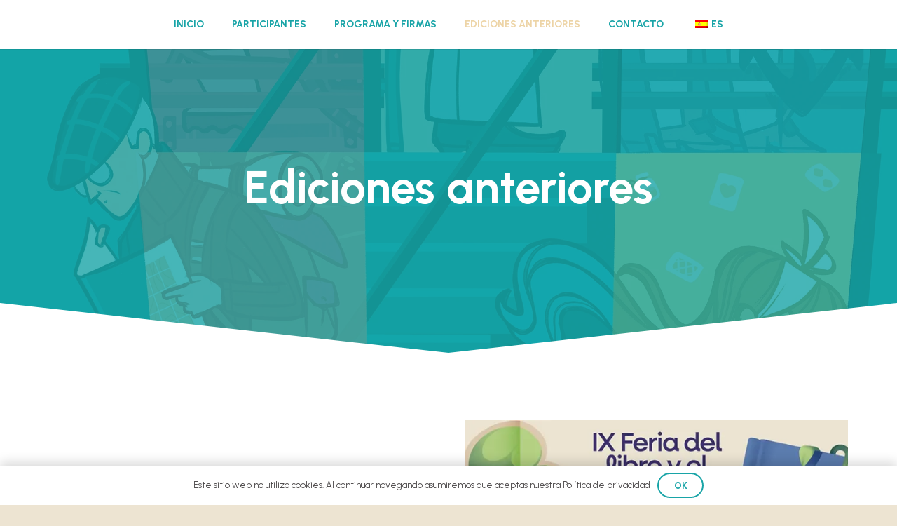

--- FILE ---
content_type: text/html; charset=UTF-8
request_url: https://feriadellibrodeteruel.com/ediciones-anteriores/
body_size: 16681
content:
<!DOCTYPE HTML>
<html lang="es-ES">
<head>
	<meta charset="UTF-8">
	<meta name='robots' content='index, follow, max-image-preview:large, max-snippet:-1, max-video-preview:-1' />
	<style>img:is([sizes="auto" i], [sizes^="auto," i]) { contain-intrinsic-size: 3000px 1500px }</style>
	
	<!-- This site is optimized with the Yoast SEO plugin v20.7 - https://yoast.com/wordpress/plugins/seo/ -->
	<title>X Feria del libro y el cómic de Teruel | Ediciones anteriores</title>
	<link rel="canonical" href="https://feriadellibrodeteruel.com/ediciones-anteriores/" />
	<meta property="og:locale" content="es_ES" />
	<meta property="og:type" content="article" />
	<meta property="og:title" content="X Feria del libro y el cómic de Teruel | Ediciones anteriores" />
	<meta property="og:url" content="https://feriadellibrodeteruel.com/ediciones-anteriores/" />
	<meta property="og:site_name" content="X Feria del libro y el cómic de Teruel" />
	<meta property="article:publisher" content="https://www.facebook.com/feriadellibroyelcomicdeteruel/" />
	<meta property="article:modified_time" content="2025-04-09T23:01:19+00:00" />
	<meta property="og:image" content="https://feriadellibrodeteruel.com/wp-content/uploads/2025/04/FeriaDelLibroyelComicDeTeruel.jpg" />
	<meta property="og:image:width" content="1200" />
	<meta property="og:image:height" content="1200" />
	<meta property="og:image:type" content="image/jpeg" />
	<meta name="twitter:card" content="summary_large_image" />
	<meta name="twitter:site" content="@libroteruel" />
	<meta name="twitter:label1" content="Tiempo de lectura" />
	<meta name="twitter:data1" content="2 minutos" />
	<script type="application/ld+json" class="yoast-schema-graph">{"@context":"https://schema.org","@graph":[{"@type":"WebPage","@id":"https://feriadellibrodeteruel.com/ediciones-anteriores/","url":"https://feriadellibrodeteruel.com/ediciones-anteriores/","name":"X Feria del libro y el cómic de Teruel | Ediciones anteriores","isPartOf":{"@id":"https://feriadellibrodeteruel.com/#website"},"primaryImageOfPage":{"@id":"https://feriadellibrodeteruel.com/ediciones-anteriores/#primaryimage"},"image":{"@id":"https://feriadellibrodeteruel.com/ediciones-anteriores/#primaryimage"},"thumbnailUrl":"https://feriadellibrodeteruel.com/wp-content/uploads/2025/04/FeriaDelLibroyelComicDeTeruel.jpg","datePublished":"2023-04-26T19:48:49+00:00","dateModified":"2025-04-09T23:01:19+00:00","breadcrumb":{"@id":"https://feriadellibrodeteruel.com/ediciones-anteriores/#breadcrumb"},"inLanguage":"es","potentialAction":[{"@type":"ReadAction","target":["https://feriadellibrodeteruel.com/ediciones-anteriores/"]}]},{"@type":"ImageObject","inLanguage":"es","@id":"https://feriadellibrodeteruel.com/ediciones-anteriores/#primaryimage","url":"https://feriadellibrodeteruel.com/wp-content/uploads/2025/04/FeriaDelLibroyelComicDeTeruel.jpg","contentUrl":"https://feriadellibrodeteruel.com/wp-content/uploads/2025/04/FeriaDelLibroyelComicDeTeruel.jpg","width":1200,"height":1200},{"@type":"BreadcrumbList","@id":"https://feriadellibrodeteruel.com/ediciones-anteriores/#breadcrumb","itemListElement":[{"@type":"ListItem","position":1,"name":"Portada","item":"https://feriadellibrodeteruel.com/"},{"@type":"ListItem","position":2,"name":"Ediciones anteriores"}]},{"@type":"WebSite","@id":"https://feriadellibrodeteruel.com/#website","url":"https://feriadellibrodeteruel.com/","name":"Feria del libro y el cómic de Teruel","description":"","publisher":{"@id":"https://feriadellibrodeteruel.com/#organization"},"potentialAction":[{"@type":"SearchAction","target":{"@type":"EntryPoint","urlTemplate":"https://feriadellibrodeteruel.com/?s={search_term_string}"},"query-input":"required name=search_term_string"}],"inLanguage":"es"},{"@type":"Organization","@id":"https://feriadellibrodeteruel.com/#organization","name":"Feria del libro y el cómic de Teruel","url":"https://feriadellibrodeteruel.com/","logo":{"@type":"ImageObject","inLanguage":"es","@id":"https://feriadellibrodeteruel.com/#/schema/logo/image/","url":"https://feriadellibrodeteruel.com/wp-content/uploads/2023/04/FeriaDelLibroyelComicDeTeruel.jpg","contentUrl":"https://feriadellibrodeteruel.com/wp-content/uploads/2023/04/FeriaDelLibroyelComicDeTeruel.jpg","width":1200,"height":1200,"caption":"Feria del libro y el cómic de Teruel"},"image":{"@id":"https://feriadellibrodeteruel.com/#/schema/logo/image/"},"sameAs":["https://www.facebook.com/feriadellibroyelcomicdeteruel/","https://twitter.com/libroteruel"]}]}</script>
	<!-- / Yoast SEO plugin. -->


<link rel='dns-prefetch' href='//fonts.googleapis.com' />
<link rel="alternate" type="application/rss+xml" title="X Feria del libro y el cómic de Teruel &raquo; Feed" href="https://feriadellibrodeteruel.com/feed/" />
<link rel="alternate" type="application/rss+xml" title="X Feria del libro y el cómic de Teruel &raquo; Feed de los comentarios" href="https://feriadellibrodeteruel.com/comments/feed/" />
<meta name="viewport" content="width=device-width, initial-scale=1">
<meta name="SKYPE_TOOLBAR" content="SKYPE_TOOLBAR_PARSER_COMPATIBLE">
<meta name="theme-color" content="#f5f5f5">
<link rel="preload" href="https://feriadellibrodeteruel.com/wp-content/uploads/2025/04/ArmorPiercing2BB.woff" as="font" type="font/woff" crossorigin><script>
window._wpemojiSettings = {"baseUrl":"https:\/\/s.w.org\/images\/core\/emoji\/16.0.1\/72x72\/","ext":".png","svgUrl":"https:\/\/s.w.org\/images\/core\/emoji\/16.0.1\/svg\/","svgExt":".svg","source":{"concatemoji":"https:\/\/feriadellibrodeteruel.com\/wp-includes\/js\/wp-emoji-release.min.js?ver=6.8.3"}};
/*! This file is auto-generated */
!function(s,n){var o,i,e;function c(e){try{var t={supportTests:e,timestamp:(new Date).valueOf()};sessionStorage.setItem(o,JSON.stringify(t))}catch(e){}}function p(e,t,n){e.clearRect(0,0,e.canvas.width,e.canvas.height),e.fillText(t,0,0);var t=new Uint32Array(e.getImageData(0,0,e.canvas.width,e.canvas.height).data),a=(e.clearRect(0,0,e.canvas.width,e.canvas.height),e.fillText(n,0,0),new Uint32Array(e.getImageData(0,0,e.canvas.width,e.canvas.height).data));return t.every(function(e,t){return e===a[t]})}function u(e,t){e.clearRect(0,0,e.canvas.width,e.canvas.height),e.fillText(t,0,0);for(var n=e.getImageData(16,16,1,1),a=0;a<n.data.length;a++)if(0!==n.data[a])return!1;return!0}function f(e,t,n,a){switch(t){case"flag":return n(e,"\ud83c\udff3\ufe0f\u200d\u26a7\ufe0f","\ud83c\udff3\ufe0f\u200b\u26a7\ufe0f")?!1:!n(e,"\ud83c\udde8\ud83c\uddf6","\ud83c\udde8\u200b\ud83c\uddf6")&&!n(e,"\ud83c\udff4\udb40\udc67\udb40\udc62\udb40\udc65\udb40\udc6e\udb40\udc67\udb40\udc7f","\ud83c\udff4\u200b\udb40\udc67\u200b\udb40\udc62\u200b\udb40\udc65\u200b\udb40\udc6e\u200b\udb40\udc67\u200b\udb40\udc7f");case"emoji":return!a(e,"\ud83e\udedf")}return!1}function g(e,t,n,a){var r="undefined"!=typeof WorkerGlobalScope&&self instanceof WorkerGlobalScope?new OffscreenCanvas(300,150):s.createElement("canvas"),o=r.getContext("2d",{willReadFrequently:!0}),i=(o.textBaseline="top",o.font="600 32px Arial",{});return e.forEach(function(e){i[e]=t(o,e,n,a)}),i}function t(e){var t=s.createElement("script");t.src=e,t.defer=!0,s.head.appendChild(t)}"undefined"!=typeof Promise&&(o="wpEmojiSettingsSupports",i=["flag","emoji"],n.supports={everything:!0,everythingExceptFlag:!0},e=new Promise(function(e){s.addEventListener("DOMContentLoaded",e,{once:!0})}),new Promise(function(t){var n=function(){try{var e=JSON.parse(sessionStorage.getItem(o));if("object"==typeof e&&"number"==typeof e.timestamp&&(new Date).valueOf()<e.timestamp+604800&&"object"==typeof e.supportTests)return e.supportTests}catch(e){}return null}();if(!n){if("undefined"!=typeof Worker&&"undefined"!=typeof OffscreenCanvas&&"undefined"!=typeof URL&&URL.createObjectURL&&"undefined"!=typeof Blob)try{var e="postMessage("+g.toString()+"("+[JSON.stringify(i),f.toString(),p.toString(),u.toString()].join(",")+"));",a=new Blob([e],{type:"text/javascript"}),r=new Worker(URL.createObjectURL(a),{name:"wpTestEmojiSupports"});return void(r.onmessage=function(e){c(n=e.data),r.terminate(),t(n)})}catch(e){}c(n=g(i,f,p,u))}t(n)}).then(function(e){for(var t in e)n.supports[t]=e[t],n.supports.everything=n.supports.everything&&n.supports[t],"flag"!==t&&(n.supports.everythingExceptFlag=n.supports.everythingExceptFlag&&n.supports[t]);n.supports.everythingExceptFlag=n.supports.everythingExceptFlag&&!n.supports.flag,n.DOMReady=!1,n.readyCallback=function(){n.DOMReady=!0}}).then(function(){return e}).then(function(){var e;n.supports.everything||(n.readyCallback(),(e=n.source||{}).concatemoji?t(e.concatemoji):e.wpemoji&&e.twemoji&&(t(e.twemoji),t(e.wpemoji)))}))}((window,document),window._wpemojiSettings);
</script>
<style id='wp-emoji-styles-inline-css'>

	img.wp-smiley, img.emoji {
		display: inline !important;
		border: none !important;
		box-shadow: none !important;
		height: 1em !important;
		width: 1em !important;
		margin: 0 0.07em !important;
		vertical-align: -0.1em !important;
		background: none !important;
		padding: 0 !important;
	}
</style>
<link rel='stylesheet' id='wcs-timetable-css' href='https://feriadellibrodeteruel.com/wp-content/plugins/weekly-class/assets/front/css/timetable.css?ver=2.5.20' media='all' />
<style id='wcs-timetable-inline-css'>
.wcs-single__action .wcs-btn--action{color:rgba( 255,255,255,1);background-color:#BD322C}
</style>
<link rel='stylesheet' id='trp-language-switcher-style-css' href='https://feriadellibrodeteruel.com/wp-content/plugins/translatepress-multilingual/assets/css/trp-language-switcher.css?ver=2.10.5' media='all' />
<link rel='stylesheet' id='wp-components-css' href='https://feriadellibrodeteruel.com/wp-includes/css/dist/components/style.min.css?ver=6.8.3' media='all' />
<link rel='stylesheet' id='godaddy-styles-css' href='https://feriadellibrodeteruel.com/wp-content/mu-plugins/vendor/wpex/godaddy-launch/includes/Dependencies/GoDaddy/Styles/build/latest.css?ver=2.0.2' media='all' />
<link rel='stylesheet' id='us-fonts-css' href='https://fonts.googleapis.com/css?family=Urbanist%3A400%2C700&#038;display=swap&#038;ver=6.8.3' media='all' />
<link rel='stylesheet' id='js_composer_front-css' href='https://feriadellibrodeteruel.com/wp-content/plugins/js_composer/assets/css/js_composer.min.css?ver=6.10.0' media='all' />
<link rel='stylesheet' id='us-style-css' href='https://feriadellibrodeteruel.com/wp-content/themes/Impreza/css/style.min.css?ver=8.15.1' media='all' />
<link rel="https://api.w.org/" href="https://feriadellibrodeteruel.com/wp-json/" /><link rel="alternate" title="JSON" type="application/json" href="https://feriadellibrodeteruel.com/wp-json/wp/v2/pages/407" /><link rel="EditURI" type="application/rsd+xml" title="RSD" href="https://feriadellibrodeteruel.com/xmlrpc.php?rsd" />
<meta name="generator" content="WordPress 6.8.3" />
<link rel='shortlink' href='https://feriadellibrodeteruel.com/?p=407' />
<link rel="alternate" title="oEmbed (JSON)" type="application/json+oembed" href="https://feriadellibrodeteruel.com/wp-json/oembed/1.0/embed?url=https%3A%2F%2Fferiadellibrodeteruel.com%2Fediciones-anteriores%2F" />
<link rel="alternate" title="oEmbed (XML)" type="text/xml+oembed" href="https://feriadellibrodeteruel.com/wp-json/oembed/1.0/embed?url=https%3A%2F%2Fferiadellibrodeteruel.com%2Fediciones-anteriores%2F&#038;format=xml" />
<style type="text/css" media="all" id="wcs_styles"></style><link rel="alternate" hreflang="es-ES" href="https://feriadellibrodeteruel.com/ediciones-anteriores/"/>
<link rel="alternate" hreflang="en-US" href="https://feriadellibrodeteruel.com/en/ediciones-anteriores/"/>
<link rel="alternate" hreflang="es" href="https://feriadellibrodeteruel.com/ediciones-anteriores/"/>
<link rel="alternate" hreflang="en" href="https://feriadellibrodeteruel.com/en/ediciones-anteriores/"/>
		<script>
			if ( ! /Android|webOS|iPhone|iPad|iPod|BlackBerry|IEMobile|Opera Mini/i.test( navigator.userAgent ) ) {
				var root = document.getElementsByTagName( 'html' )[ 0 ]
				root.className += " no-touch";
			}
		</script>
		<meta name="generator" content="Powered by WPBakery Page Builder - drag and drop page builder for WordPress."/>
<link rel="icon" href="https://feriadellibrodeteruel.com/wp-content/uploads/2025/04/icono-150x150.png" sizes="32x32" />
<link rel="icon" href="https://feriadellibrodeteruel.com/wp-content/uploads/2025/04/icono-300x300.png" sizes="192x192" />
<link rel="apple-touch-icon" href="https://feriadellibrodeteruel.com/wp-content/uploads/2025/04/icono-300x300.png" />
<meta name="msapplication-TileImage" content="https://feriadellibrodeteruel.com/wp-content/uploads/2025/04/icono-300x300.png" />
<noscript><style> .wpb_animate_when_almost_visible { opacity: 1; }</style></noscript>		<style id="us-icon-fonts">@font-face{font-display:block;font-style:normal;font-family:"fontawesome";font-weight:900;src:url("https://feriadellibrodeteruel.com/wp-content/themes/Impreza/fonts/fa-solid-900.woff2?ver=8.15.1") format("woff2"),url("https://feriadellibrodeteruel.com/wp-content/themes/Impreza/fonts/fa-solid-900.woff?ver=8.15.1") format("woff")}.fas{font-family:"fontawesome";font-weight:900}@font-face{font-display:block;font-style:normal;font-family:"fontawesome";font-weight:400;src:url("https://feriadellibrodeteruel.com/wp-content/themes/Impreza/fonts/fa-regular-400.woff2?ver=8.15.1") format("woff2"),url("https://feriadellibrodeteruel.com/wp-content/themes/Impreza/fonts/fa-regular-400.woff?ver=8.15.1") format("woff")}.far{font-family:"fontawesome";font-weight:400}@font-face{font-display:block;font-style:normal;font-family:"fontawesome";font-weight:300;src:url("https://feriadellibrodeteruel.com/wp-content/themes/Impreza/fonts/fa-light-300.woff2?ver=8.15.1") format("woff2"),url("https://feriadellibrodeteruel.com/wp-content/themes/Impreza/fonts/fa-light-300.woff?ver=8.15.1") format("woff")}.fal{font-family:"fontawesome";font-weight:300}@font-face{font-display:block;font-style:normal;font-family:"Font Awesome 5 Duotone";font-weight:900;src:url("https://feriadellibrodeteruel.com/wp-content/themes/Impreza/fonts/fa-duotone-900.woff2?ver=8.15.1") format("woff2"),url("https://feriadellibrodeteruel.com/wp-content/themes/Impreza/fonts/fa-duotone-900.woff?ver=8.15.1") format("woff")}.fad{font-family:"Font Awesome 5 Duotone";font-weight:900}.fad{position:relative}.fad:before{position:absolute}.fad:after{opacity:0.4}@font-face{font-display:block;font-style:normal;font-family:"Font Awesome 5 Brands";font-weight:400;src:url("https://feriadellibrodeteruel.com/wp-content/themes/Impreza/fonts/fa-brands-400.woff2?ver=8.15.1") format("woff2"),url("https://feriadellibrodeteruel.com/wp-content/themes/Impreza/fonts/fa-brands-400.woff?ver=8.15.1") format("woff")}.fab{font-family:"Font Awesome 5 Brands";font-weight:400}@font-face{font-display:block;font-style:normal;font-family:"Material Icons";font-weight:400;src:url("https://feriadellibrodeteruel.com/wp-content/themes/Impreza/fonts/material-icons.woff2?ver=8.15.1") format("woff2"),url("https://feriadellibrodeteruel.com/wp-content/themes/Impreza/fonts/material-icons.woff?ver=8.15.1") format("woff")}.material-icons{font-family:"Material Icons";font-weight:400}</style>
				<style id="us-theme-options-css">:root{--color-header-middle-bg:#fff;--color-header-middle-bg-grad:#fff;--color-header-middle-text:#333;--color-header-middle-text-hover:#edd4a6;--color-header-transparent-bg:transparent;--color-header-transparent-bg-grad:transparent;--color-header-transparent-text:#fff;--color-header-transparent-text-hover:#fff;--color-chrome-toolbar:#f5f5f5;--color-chrome-toolbar-grad:#f5f5f5;--color-header-top-bg:#ffffff;--color-header-top-bg-grad:#ffffff;--color-header-top-text:#333;--color-header-top-text-hover:#0c3241;--color-header-top-transparent-bg:rgba(0,0,0,0.2);--color-header-top-transparent-bg-grad:rgba(0,0,0,0.2);--color-header-top-transparent-text:rgba(255,255,255,0.66);--color-header-top-transparent-text-hover:#fff;--color-content-bg:#fff;--color-content-bg-grad:#fff;--color-content-bg-alt:#ede4d2;--color-content-bg-alt-grad:#ede4d2;--color-content-border:#e8e8e8;--color-content-heading:#2d2a2b;--color-content-heading-grad:#2d2a2b;--color-content-text:#4d4a4b;--color-content-link-hover:#0c3241;--color-content-primary:#18a4a7;--color-content-primary-grad:#18a4a7;--color-content-secondary:#fee5b6;--color-content-secondary-grad:#fee5b6;--color-content-faded:#999;--color-content-overlay:rgba(0,0,0,0.75);--color-content-overlay-grad:rgba(0,0,0,0.75);--color-alt-content-bg:#f5f5f5;--color-alt-content-bg-grad:#f5f5f5;--color-alt-content-bg-alt:#93d2dd;--color-alt-content-bg-alt-grad:#93d2dd;--color-alt-content-border:#ddd;--color-alt-content-heading:#0c3241;--color-alt-content-heading-grad:#0c3241;--color-alt-content-text:#333;--color-alt-content-link:#0c3241;--color-alt-content-link-hover:#0c3241;--color-alt-content-primary:#93d2dd;--color-alt-content-primary-grad:#93d2dd;--color-alt-content-secondary:#fee5b6;--color-alt-content-secondary-grad:#fee5b6;--color-alt-content-faded:#999;--color-alt-content-overlay:#e95095;--color-alt-content-overlay-grad:linear-gradient(135deg,#e95095,rgba(233,80,149,0.75));--color-footer-bg:#222;--color-footer-bg-grad:#222;--color-footer-bg-alt:#1a1a1a;--color-footer-bg-alt-grad:#1a1a1a;--color-footer-border:#333;--color-footer-heading:#ccc;--color-footer-heading-grad:#ccc;--color-footer-text:#999;--color-footer-link:#ccc;--color-footer-link-hover:#0c3241;--color-subfooter-bg:#1a1a1a;--color-subfooter-bg-grad:#1a1a1a;--color-subfooter-bg-alt:#222;--color-subfooter-bg-alt-grad:#222;--color-subfooter-border:#282828;--color-subfooter-heading:#ccc;--color-subfooter-heading-grad:#ccc;--color-subfooter-text:#bbb;--color-subfooter-link:#fff;--color-subfooter-link-hover:#0c3241;--color-content-primary-faded:rgba(24,164,167,0.15);--box-shadow:0 5px 15px rgba(0,0,0,.15);--box-shadow-up:0 -5px 15px rgba(0,0,0,.15);--site-content-width:1140px;--inputs-font-size:1rem;--inputs-height:2.8rem;--inputs-padding:0.8rem;--inputs-border-width:0px;--inputs-text-color:var(--color-content-text);--font-body:"Urbanist",sans-serif;--font-h1:"Urbanist",sans-serif;--font-h2:"Urbanist",sans-serif;--font-h3:"Urbanist",sans-serif;--font-h4:"Urbanist",sans-serif;--font-h5:"Urbanist",sans-serif;--font-h6:"Urbanist",sans-serif}html,.l-header .widget,.menu-item-object-us_page_block{font-family:var(--font-body);font-weight:400;font-size:16px;line-height:26px}@font-face{font-display:swap;font-style:normal;font-family:"ArmorPiercing2BB";font-weight:400;src:url(/wp-content/uploads/2025/04/ArmorPiercing2BB.woff) format("woff")}h1{font-family:var(--font-h1);font-weight:600;font-size:45px;line-height:1;letter-spacing:0;margin-bottom:0.6em}h2{font-family:var(--font-h2);font-weight:600;font-size:45px;line-height:1;letter-spacing:0;margin-bottom:0.6em}h3{font-family:var(--font-h3);font-weight:600;font-size:30px;line-height:1.2;letter-spacing:0;margin-bottom:0.6em}.widgettitle,h4{font-family:var(--font-h4);font-weight:700;font-size:22px;line-height:1.2;letter-spacing:0;margin-bottom:0.6em}h5{font-family:var(--font-h5);font-weight:400;font-size:max( 1.3rem,1.3vw );line-height:1.2;letter-spacing:0;margin-bottom:0.6em}h6{font-family:var(--font-h6);font-weight:400;font-size:max( 1.2rem,1.2vw );line-height:1.2;letter-spacing:0;margin-bottom:0.6em}@media (max-width:600px){html{font-size:16px;line-height:26px}}body{background:var(--color-content-bg-alt)}.l-canvas.type_boxed,.l-canvas.type_boxed .l-subheader,.l-canvas.type_boxed~.l-footer{max-width:1300px}@media (max-width:1220px){.l-main .aligncenter{max-width:calc(100vw - 5rem)}}@media (min-width:1381px){body.usb_preview .hide_on_default{opacity:0.25!important}.vc_hidden-lg,body:not(.usb_preview) .hide_on_default{display:none!important}.default_align_left{text-align:left}.default_align_right{text-align:right}.default_align_center{text-align:center}.w-hwrapper>.default_align_justify,.default_align_justify>.w-btn{width:100%}}@media (min-width:1025px) and (max-width:1380px){body.usb_preview .hide_on_laptops{opacity:0.25!important}.vc_hidden-md,body:not(.usb_preview) .hide_on_laptops{display:none!important}.laptops_align_left{text-align:left}.laptops_align_right{text-align:right}.laptops_align_center{text-align:center}.w-hwrapper>.laptops_align_justify,.laptops_align_justify>.w-btn{width:100%}}@media (min-width:601px) and (max-width:1024px){body.usb_preview .hide_on_tablets{opacity:0.25!important}.vc_hidden-sm,body:not(.usb_preview) .hide_on_tablets{display:none!important}.tablets_align_left{text-align:left}.tablets_align_right{text-align:right}.tablets_align_center{text-align:center}.w-hwrapper>.tablets_align_justify,.tablets_align_justify>.w-btn{width:100%}}@media (max-width:600px){body.usb_preview .hide_on_mobiles{opacity:0.25!important}.vc_hidden-xs,body:not(.usb_preview) .hide_on_mobiles{display:none!important}.mobiles_align_left{text-align:left}.mobiles_align_right{text-align:right}.mobiles_align_center{text-align:center}.w-hwrapper>.mobiles_align_justify,.mobiles_align_justify>.w-btn{width:100%}}@media (max-width:600px){.g-cols.type_default>div[class*="vc_col-xs-"]{margin-top:1rem;margin-bottom:1rem}.g-cols>div:not([class*="vc_col-xs-"]){width:100%;margin:0 0 1.5rem}.g-cols.reversed>div:last-of-type{order:-1}.g-cols.type_boxes>div,.g-cols.reversed>div:first-child,.g-cols:not(.reversed)>div:last-child,.g-cols>div.has_bg_color{margin-bottom:0}.vc_col-xs-1{width:8.3333%}.vc_col-xs-2{width:16.6666%}.vc_col-xs-1\/5{width:20%}.vc_col-xs-3{width:25%}.vc_col-xs-4{width:33.3333%}.vc_col-xs-2\/5{width:40%}.vc_col-xs-5{width:41.6666%}.vc_col-xs-6{width:50%}.vc_col-xs-7{width:58.3333%}.vc_col-xs-3\/5{width:60%}.vc_col-xs-8{width:66.6666%}.vc_col-xs-9{width:75%}.vc_col-xs-4\/5{width:80%}.vc_col-xs-10{width:83.3333%}.vc_col-xs-11{width:91.6666%}.vc_col-xs-12{width:100%}.vc_col-xs-offset-0{margin-left:0}.vc_col-xs-offset-1{margin-left:8.3333%}.vc_col-xs-offset-2{margin-left:16.6666%}.vc_col-xs-offset-1\/5{margin-left:20%}.vc_col-xs-offset-3{margin-left:25%}.vc_col-xs-offset-4{margin-left:33.3333%}.vc_col-xs-offset-2\/5{margin-left:40%}.vc_col-xs-offset-5{margin-left:41.6666%}.vc_col-xs-offset-6{margin-left:50%}.vc_col-xs-offset-7{margin-left:58.3333%}.vc_col-xs-offset-3\/5{margin-left:60%}.vc_col-xs-offset-8{margin-left:66.6666%}.vc_col-xs-offset-9{margin-left:75%}.vc_col-xs-offset-4\/5{margin-left:80%}.vc_col-xs-offset-10{margin-left:83.3333%}.vc_col-xs-offset-11{margin-left:91.6666%}.vc_col-xs-offset-12{margin-left:100%}}@media (min-width:601px){.vc_col-sm-1{width:8.3333%}.vc_col-sm-2{width:16.6666%}.vc_col-sm-1\/5{width:20%}.vc_col-sm-3{width:25%}.vc_col-sm-4{width:33.3333%}.vc_col-sm-2\/5{width:40%}.vc_col-sm-5{width:41.6666%}.vc_col-sm-6{width:50%}.vc_col-sm-7{width:58.3333%}.vc_col-sm-3\/5{width:60%}.vc_col-sm-8{width:66.6666%}.vc_col-sm-9{width:75%}.vc_col-sm-4\/5{width:80%}.vc_col-sm-10{width:83.3333%}.vc_col-sm-11{width:91.6666%}.vc_col-sm-12{width:100%}.vc_col-sm-offset-0{margin-left:0}.vc_col-sm-offset-1{margin-left:8.3333%}.vc_col-sm-offset-2{margin-left:16.6666%}.vc_col-sm-offset-1\/5{margin-left:20%}.vc_col-sm-offset-3{margin-left:25%}.vc_col-sm-offset-4{margin-left:33.3333%}.vc_col-sm-offset-2\/5{margin-left:40%}.vc_col-sm-offset-5{margin-left:41.6666%}.vc_col-sm-offset-6{margin-left:50%}.vc_col-sm-offset-7{margin-left:58.3333%}.vc_col-sm-offset-3\/5{margin-left:60%}.vc_col-sm-offset-8{margin-left:66.6666%}.vc_col-sm-offset-9{margin-left:75%}.vc_col-sm-offset-4\/5{margin-left:80%}.vc_col-sm-offset-10{margin-left:83.3333%}.vc_col-sm-offset-11{margin-left:91.6666%}.vc_col-sm-offset-12{margin-left:100%}}@media (min-width:1025px){.vc_col-md-1{width:8.3333%}.vc_col-md-2{width:16.6666%}.vc_col-md-1\/5{width:20%}.vc_col-md-3{width:25%}.vc_col-md-4{width:33.3333%}.vc_col-md-2\/5{width:40%}.vc_col-md-5{width:41.6666%}.vc_col-md-6{width:50%}.vc_col-md-7{width:58.3333%}.vc_col-md-3\/5{width:60%}.vc_col-md-8{width:66.6666%}.vc_col-md-9{width:75%}.vc_col-md-4\/5{width:80%}.vc_col-md-10{width:83.3333%}.vc_col-md-11{width:91.6666%}.vc_col-md-12{width:100%}.vc_col-md-offset-0{margin-left:0}.vc_col-md-offset-1{margin-left:8.3333%}.vc_col-md-offset-2{margin-left:16.6666%}.vc_col-md-offset-1\/5{margin-left:20%}.vc_col-md-offset-3{margin-left:25%}.vc_col-md-offset-4{margin-left:33.3333%}.vc_col-md-offset-2\/5{margin-left:40%}.vc_col-md-offset-5{margin-left:41.6666%}.vc_col-md-offset-6{margin-left:50%}.vc_col-md-offset-7{margin-left:58.3333%}.vc_col-md-offset-3\/5{margin-left:60%}.vc_col-md-offset-8{margin-left:66.6666%}.vc_col-md-offset-9{margin-left:75%}.vc_col-md-offset-4\/5{margin-left:80%}.vc_col-md-offset-10{margin-left:83.3333%}.vc_col-md-offset-11{margin-left:91.6666%}.vc_col-md-offset-12{margin-left:100%}}@media (min-width:1381px){.vc_col-lg-1{width:8.3333%}.vc_col-lg-2{width:16.6666%}.vc_col-lg-1\/5{width:20%}.vc_col-lg-3{width:25%}.vc_col-lg-4{width:33.3333%}.vc_col-lg-2\/5{width:40%}.vc_col-lg-5{width:41.6666%}.vc_col-lg-6{width:50%}.vc_col-lg-7{width:58.3333%}.vc_col-lg-3\/5{width:60%}.vc_col-lg-8{width:66.6666%}.vc_col-lg-9{width:75%}.vc_col-lg-4\/5{width:80%}.vc_col-lg-10{width:83.3333%}.vc_col-lg-11{width:91.6666%}.vc_col-lg-12{width:100%}.vc_col-lg-offset-0{margin-left:0}.vc_col-lg-offset-1{margin-left:8.3333%}.vc_col-lg-offset-2{margin-left:16.6666%}.vc_col-lg-offset-1\/5{margin-left:20%}.vc_col-lg-offset-3{margin-left:25%}.vc_col-lg-offset-4{margin-left:33.3333%}.vc_col-lg-offset-2\/5{margin-left:40%}.vc_col-lg-offset-5{margin-left:41.6666%}.vc_col-lg-offset-6{margin-left:50%}.vc_col-lg-offset-7{margin-left:58.3333%}.vc_col-lg-offset-3\/5{margin-left:60%}.vc_col-lg-offset-8{margin-left:66.6666%}.vc_col-lg-offset-9{margin-left:75%}.vc_col-lg-offset-4\/5{margin-left:80%}.vc_col-lg-offset-10{margin-left:83.3333%}.vc_col-lg-offset-11{margin-left:91.6666%}.vc_col-lg-offset-12{margin-left:100%}}@media (min-width:601px) and (max-width:1024px){.g-cols.via_flex.type_default>div[class*="vc_col-md-"],.g-cols.via_flex.type_default>div[class*="vc_col-lg-"]{margin-top:1rem;margin-bottom:1rem}}@media (min-width:1025px) and (max-width:1380px){.g-cols.via_flex.type_default>div[class*="vc_col-lg-"]{margin-top:1rem;margin-bottom:1rem}}@media (max-width:599px){.l-canvas{overflow:hidden}.g-cols.stacking_default.reversed>div:last-of-type{order:-1}.g-cols.stacking_default.via_flex>div:not([class*="vc_col-xs"]){width:100%;margin:0 0 1.5rem}.g-cols.stacking_default.via_grid.mobiles-cols_1{grid-template-columns:100%}.g-cols.stacking_default.via_flex.type_boxes>div,.g-cols.stacking_default.via_flex.reversed>div:first-child,.g-cols.stacking_default.via_flex:not(.reversed)>div:last-child,.g-cols.stacking_default.via_flex>div.has_bg_color{margin-bottom:0}.g-cols.stacking_default.via_flex.type_default>.wpb_column.stretched{margin-left:-1rem;margin-right:-1rem}.g-cols.stacking_default.via_grid.mobiles-cols_1>.wpb_column.stretched,.g-cols.stacking_default.via_flex.type_boxes>.wpb_column.stretched{margin-left:-2.5rem;margin-right:-2.5rem;width:auto}.vc_column-inner.type_sticky>.wpb_wrapper,.vc_column_container.type_sticky>.vc_column-inner{top:0!important}}@media (min-width:600px){body:not(.rtl) .l-section.for_sidebar.at_left>div>.l-sidebar,.rtl .l-section.for_sidebar.at_right>div>.l-sidebar{order:-1}.vc_column_container.type_sticky>.vc_column-inner,.vc_column-inner.type_sticky>.wpb_wrapper{position:-webkit-sticky;position:sticky}.l-section.type_sticky{position:-webkit-sticky;position:sticky;top:0;z-index:11;transform:translateZ(0); transition:top 0.3s cubic-bezier(.78,.13,.15,.86) 0.1s}.header_hor .l-header.post_fixed.sticky_auto_hide{z-index:12}.admin-bar .l-section.type_sticky{top:32px}.l-section.type_sticky>.l-section-h{transition:padding-top 0.3s}.header_hor .l-header.pos_fixed:not(.down)~.l-main .l-section.type_sticky:not(:first-of-type){top:var(--header-sticky-height)}.admin-bar.header_hor .l-header.pos_fixed:not(.down)~.l-main .l-section.type_sticky:not(:first-of-type){top:calc( var(--header-sticky-height) + 32px )}.header_hor .l-header.pos_fixed.sticky:not(.down)~.l-main .l-section.type_sticky:first-of-type>.l-section-h{padding-top:var(--header-sticky-height)}.header_hor.headerinpos_bottom .l-header.pos_fixed.sticky:not(.down)~.l-main .l-section.type_sticky:first-of-type>.l-section-h{padding-bottom:var(--header-sticky-height)!important}}@media screen and (min-width:1220px){.g-cols.via_flex.type_default>.wpb_column.stretched:first-of-type{margin-left:calc( var(--site-content-width) / 2 + 0px / 2 + 1.5rem - 50vw)}.g-cols.via_flex.type_default>.wpb_column.stretched:last-of-type{margin-right:calc( var(--site-content-width) / 2 + 0px / 2 + 1.5rem - 50vw)}.l-main .alignfull, .w-separator.width_screen,.g-cols.via_grid>.wpb_column.stretched:first-of-type,.g-cols.via_flex.type_boxes>.wpb_column.stretched:first-of-type{margin-left:calc( var(--site-content-width) / 2 + 0px / 2 - 50vw )}.l-main .alignfull, .w-separator.width_screen,.g-cols.via_grid>.wpb_column.stretched:last-of-type,.g-cols.via_flex.type_boxes>.wpb_column.stretched:last-of-type{margin-right:calc( var(--site-content-width) / 2 + 0px / 2 - 50vw )}}@media (max-width:600px){.w-form-row.for_submit[style*=btn-size-mobiles] .w-btn{font-size:var(--btn-size-mobiles)!important}}a,button,input[type="submit"],.ui-slider-handle{outline:none!important}.w-toplink,.w-header-show{background:rgba(0,0,0,0.3)}.no-touch .w-toplink.active:hover,.no-touch .w-header-show:hover{background:var(--color-content-primary-grad)}button[type="submit"]:not(.w-btn),input[type="submit"]:not(.w-btn),.us-nav-style_1>*,.navstyle_1>.owl-nav button,.us-btn-style_1{font-family:var(--font-body);font-size:14px;line-height:1.2!important;font-weight:700;font-style:normal;text-transform:uppercase;letter-spacing:0em;border-radius:50px;padding:0.8em 1.8em;background:transparent;border-color:var(--color-content-primary);color:var(--color-content-primary)!important}button[type="submit"]:not(.w-btn):before,input[type="submit"]:not(.w-btn),.us-nav-style_1>*:before,.navstyle_1>.owl-nav button:before,.us-btn-style_1:before{border-width:2px}.no-touch button[type="submit"]:not(.w-btn):hover,.no-touch input[type="submit"]:not(.w-btn):hover,.us-nav-style_1>span.current,.no-touch .us-nav-style_1>a:hover,.no-touch .navstyle_1>.owl-nav button:hover,.no-touch .us-btn-style_1:hover{background:#ffffff;border-color:var(--color-content-primary);color:var(--color-content-primary)!important}.us-nav-style_1>*{min-width:calc(1.2em + 2 * 0.8em)}.us-nav-style_2>*,.navstyle_2>.owl-nav button,.us-btn-style_2{font-size:14px;line-height:1.2!important;font-weight:700;font-style:normal;text-transform:uppercase;letter-spacing:0em;border-radius:50px;padding:0.8em 1.8em;background:#ffffff;border-color:transparent;color:var(--color-content-text)!important}.us-nav-style_2>*:before,.navstyle_2>.owl-nav button:before,.us-btn-style_2:before{border-width:0px}.us-nav-style_2>span.current,.no-touch .us-nav-style_2>a:hover,.no-touch .navstyle_2>.owl-nav button:hover,.no-touch .us-btn-style_2:hover{background:#ffffff;border-color:transparent;color:var(--color-content-text)!important}.us-nav-style_2>*{min-width:calc(1.2em + 2 * 0.8em)}.w-filter.state_desktop.style_drop_default .w-filter-item-title,.select2-selection,select,textarea,input:not([type="submit"]),.w-form-checkbox,.w-form-radio{font-weight:400;letter-spacing:0em;border-radius:;background:var(--color-content-bg-alt);border-color:var(--color-content-border);color:var(--color-content-text);box-shadow:0px 1px 0px 0px rgba(0,0,0,0.08) inset}.w-filter.state_desktop.style_drop_default .w-filter-item-title:focus,.select2-container--open .select2-selection,select:focus,textarea:focus,input:not([type="submit"]):focus,input:focus + .w-form-checkbox,input:focus + .w-form-radio{box-shadow:0px 0px 0px 2px var(--color-content-primary)}.w-form-row.move_label .w-form-row-label{font-size:1rem;top:calc(2.8rem/2 + 0px - 0.7em);margin:0 0.8rem;background-color:var(--color-content-bg-alt);color:var(--color-content-text)}.w-form-row.with_icon.move_label .w-form-row-label{margin-left:calc(1.6em + 0.8rem)}.color_alternate input:not([type="submit"]),.color_alternate textarea,.color_alternate select,.color_alternate .w-form-checkbox,.color_alternate .w-form-radio,.color_alternate .move_label .w-form-row-label{background:var(--color-alt-content-bg-alt-grad)}.color_footer-top input:not([type="submit"]),.color_footer-top textarea,.color_footer-top select,.color_footer-top .w-form-checkbox,.color_footer-top .w-form-radio,.color_footer-top .w-form-row.move_label .w-form-row-label{background:var(--color-subfooter-bg-alt-grad)}.color_footer-bottom input:not([type="submit"]),.color_footer-bottom textarea,.color_footer-bottom select,.color_footer-bottom .w-form-checkbox,.color_footer-bottom .w-form-radio,.color_footer-bottom .w-form-row.move_label .w-form-row-label{background:var(--color-footer-bg-alt-grad)}.color_alternate input:not([type="submit"]),.color_alternate textarea,.color_alternate select,.color_alternate .w-form-checkbox,.color_alternate .w-form-radio{border-color:var(--color-alt-content-border)}.color_footer-top input:not([type="submit"]),.color_footer-top textarea,.color_footer-top select,.color_footer-top .w-form-checkbox,.color_footer-top .w-form-radio{border-color:var(--color-subfooter-border)}.color_footer-bottom input:not([type="submit"]),.color_footer-bottom textarea,.color_footer-bottom select,.color_footer-bottom .w-form-checkbox,.color_footer-bottom .w-form-radio{border-color:var(--color-footer-border)}.color_alternate input:not([type="submit"]),.color_alternate textarea,.color_alternate select,.color_alternate .w-form-checkbox,.color_alternate .w-form-radio,.color_alternate .w-form-row-field>i,.color_alternate .w-form-row-field:after,.color_alternate .widget_search form:after,.color_footer-top input:not([type="submit"]),.color_footer-top textarea,.color_footer-top select,.color_footer-top .w-form-checkbox,.color_footer-top .w-form-radio,.color_footer-top .w-form-row-field>i,.color_footer-top .w-form-row-field:after,.color_footer-top .widget_search form:after,.color_footer-bottom input:not([type="submit"]),.color_footer-bottom textarea,.color_footer-bottom select,.color_footer-bottom .w-form-checkbox,.color_footer-bottom .w-form-radio,.color_footer-bottom .w-form-row-field>i,.color_footer-bottom .w-form-row-field:after,.color_footer-bottom .widget_search form:after{color:inherit}.leaflet-default-icon-path{background-image:url(https://feriadellibrodeteruel.com/wp-content/themes/Impreza/common/css/vendor/images/marker-icon.png)}</style>
				<style id="us-header-css"> .l-subheader.at_middle,.l-subheader.at_middle .w-dropdown-list,.l-subheader.at_middle .type_mobile .w-nav-list.level_1{background:var(--color-header-middle-bg);color:var(--color-header-middle-text)}.no-touch .l-subheader.at_middle a:hover,.no-touch .l-header.bg_transparent .l-subheader.at_middle .w-dropdown.opened a:hover{color:var(--color-header-middle-text-hover)}.l-header.bg_transparent:not(.sticky) .l-subheader.at_middle{background:var(--color-header-transparent-bg);color:var(--color-header-transparent-text)}.no-touch .l-header.bg_transparent:not(.sticky) .at_middle .w-cart-link:hover,.no-touch .l-header.bg_transparent:not(.sticky) .at_middle .w-text a:hover,.no-touch .l-header.bg_transparent:not(.sticky) .at_middle .w-html a:hover,.no-touch .l-header.bg_transparent:not(.sticky) .at_middle .w-nav>a:hover,.no-touch .l-header.bg_transparent:not(.sticky) .at_middle .w-menu a:hover,.no-touch .l-header.bg_transparent:not(.sticky) .at_middle .w-search>a:hover,.no-touch .l-header.bg_transparent:not(.sticky) .at_middle .w-dropdown a:hover,.no-touch .l-header.bg_transparent:not(.sticky) .at_middle .type_desktop .menu-item.level_1:hover>a{color:var(--color-header-transparent-text-hover)}.header_ver .l-header{background:var(--color-header-middle-bg);color:var(--color-header-middle-text)}@media (min-width:1381px){.hidden_for_default{display:none!important}.l-subheader.at_top{display:none}.l-subheader.at_bottom{display:none}.l-header{position:relative;z-index:111;width:100%}.l-subheader{margin:0 auto}.l-subheader.width_full{padding-left:1.5rem;padding-right:1.5rem}.l-subheader-h{display:flex;align-items:center;position:relative;margin:0 auto;max-width:var(--site-content-width,1200px);height:inherit}.w-header-show{display:none}.l-header.pos_fixed{position:fixed;left:0}.l-header.pos_fixed:not(.notransition) .l-subheader{transition-property:transform,background,box-shadow,line-height,height;transition-duration:.3s;transition-timing-function:cubic-bezier(.78,.13,.15,.86)}.headerinpos_bottom.sticky_first_section .l-header.pos_fixed{position:fixed!important}.header_hor .l-header.sticky_auto_hide{transition:transform .3s cubic-bezier(.78,.13,.15,.86) .1s}.header_hor .l-header.sticky_auto_hide.down{transform:translateY(-110%)}.l-header.bg_transparent:not(.sticky) .l-subheader{box-shadow:none!important;background:none}.l-header.bg_transparent~.l-main .l-section.width_full.height_auto:first-of-type>.l-section-h{padding-top:0!important;padding-bottom:0!important}.l-header.pos_static.bg_transparent{position:absolute;left:0}.l-subheader.width_full .l-subheader-h{max-width:none!important}.l-header.shadow_thin .l-subheader.at_middle,.l-header.shadow_thin .l-subheader.at_bottom{box-shadow:0 1px 0 rgba(0,0,0,0.08)}.l-header.shadow_wide .l-subheader.at_middle,.l-header.shadow_wide .l-subheader.at_bottom{box-shadow:0 3px 5px -1px rgba(0,0,0,0.1),0 2px 1px -1px rgba(0,0,0,0.05)}.header_hor .l-subheader-cell>.w-cart{margin-left:0;margin-right:0}:root{--header-height:70px;--header-sticky-height:70px}.l-header:before{content:'70'}.l-header.sticky:before{content:'70'}.l-subheader.at_top{line-height:40px;height:40px}.l-header.sticky .l-subheader.at_top{line-height:40px;height:40px}.l-subheader.at_middle{line-height:70px;height:70px}.l-header.sticky .l-subheader.at_middle{line-height:70px;height:70px}.l-subheader.at_bottom{line-height:50px;height:50px}.l-header.sticky .l-subheader.at_bottom{line-height:50px;height:50px}.headerinpos_above .l-header.pos_fixed{overflow:hidden;transition:transform 0.3s;transform:translate3d(0,-100%,0)}.headerinpos_above .l-header.pos_fixed.sticky{overflow:visible;transform:none}.headerinpos_above .l-header.pos_fixed~.l-section>.l-section-h,.headerinpos_above .l-header.pos_fixed~.l-main .l-section:first-of-type>.l-section-h{padding-top:0!important}.headerinpos_below .l-header.pos_fixed:not(.sticky){position:absolute;top:100%}.headerinpos_below .l-header.pos_fixed~.l-main>.l-section:first-of-type>.l-section-h{padding-top:0!important}.headerinpos_below .l-header.pos_fixed~.l-main .l-section.full_height:nth-of-type(2){min-height:100vh}.headerinpos_below .l-header.pos_fixed~.l-main>.l-section:nth-of-type(2)>.l-section-h{padding-top:var(--header-height)}.headerinpos_bottom .l-header.pos_fixed:not(.sticky){position:absolute;top:100vh}.headerinpos_bottom .l-header.pos_fixed~.l-main>.l-section:first-of-type>.l-section-h{padding-top:0!important}.headerinpos_bottom .l-header.pos_fixed~.l-main>.l-section:first-of-type>.l-section-h{padding-bottom:var(--header-height)}.headerinpos_bottom .l-header.pos_fixed.bg_transparent~.l-main .l-section.valign_center:not(.height_auto):first-of-type>.l-section-h{top:calc( var(--header-height) / 2 )}.headerinpos_bottom .l-header.pos_fixed:not(.sticky) .w-cart-dropdown,.headerinpos_bottom .l-header.pos_fixed:not(.sticky) .w-nav.type_desktop .w-nav-list.level_2{bottom:100%;transform-origin:0 100%}.headerinpos_bottom .l-header.pos_fixed:not(.sticky) .w-nav.type_mobile.m_layout_dropdown .w-nav-list.level_1{top:auto;bottom:100%;box-shadow:var(--box-shadow-up)}.headerinpos_bottom .l-header.pos_fixed:not(.sticky) .w-nav.type_desktop .w-nav-list.level_3,.headerinpos_bottom .l-header.pos_fixed:not(.sticky) .w-nav.type_desktop .w-nav-list.level_4{top:auto;bottom:0;transform-origin:0 100%}.headerinpos_bottom .l-header.pos_fixed:not(.sticky) .w-dropdown-list{top:auto;bottom:-0.4em;padding-top:0.4em;padding-bottom:2.4em}.admin-bar .l-header.pos_static.bg_solid~.l-main .l-section.full_height:first-of-type{min-height:calc( 100vh - var(--header-height) - 32px )}.admin-bar .l-header.pos_fixed:not(.sticky_auto_hide)~.l-main .l-section.full_height:not(:first-of-type){min-height:calc( 100vh - var(--header-sticky-height) - 32px )}.admin-bar.headerinpos_below .l-header.pos_fixed~.l-main .l-section.full_height:nth-of-type(2){min-height:calc(100vh - 32px)}}@media (min-width:1025px) and (max-width:1380px){.hidden_for_laptops{display:none!important}.l-subheader.at_top{display:none}.l-subheader.at_bottom{display:none}.l-header{position:relative;z-index:111;width:100%}.l-subheader{margin:0 auto}.l-subheader.width_full{padding-left:1.5rem;padding-right:1.5rem}.l-subheader-h{display:flex;align-items:center;position:relative;margin:0 auto;max-width:var(--site-content-width,1200px);height:inherit}.w-header-show{display:none}.l-header.pos_fixed{position:fixed;left:0}.l-header.pos_fixed:not(.notransition) .l-subheader{transition-property:transform,background,box-shadow,line-height,height;transition-duration:.3s;transition-timing-function:cubic-bezier(.78,.13,.15,.86)}.headerinpos_bottom.sticky_first_section .l-header.pos_fixed{position:fixed!important}.header_hor .l-header.sticky_auto_hide{transition:transform .3s cubic-bezier(.78,.13,.15,.86) .1s}.header_hor .l-header.sticky_auto_hide.down{transform:translateY(-110%)}.l-header.bg_transparent:not(.sticky) .l-subheader{box-shadow:none!important;background:none}.l-header.bg_transparent~.l-main .l-section.width_full.height_auto:first-of-type>.l-section-h{padding-top:0!important;padding-bottom:0!important}.l-header.pos_static.bg_transparent{position:absolute;left:0}.l-subheader.width_full .l-subheader-h{max-width:none!important}.l-header.shadow_thin .l-subheader.at_middle,.l-header.shadow_thin .l-subheader.at_bottom{box-shadow:0 1px 0 rgba(0,0,0,0.08)}.l-header.shadow_wide .l-subheader.at_middle,.l-header.shadow_wide .l-subheader.at_bottom{box-shadow:0 3px 5px -1px rgba(0,0,0,0.1),0 2px 1px -1px rgba(0,0,0,0.05)}.header_hor .l-subheader-cell>.w-cart{margin-left:0;margin-right:0}:root{--header-height:70px;--header-sticky-height:70px}.l-header:before{content:'70'}.l-header.sticky:before{content:'70'}.l-subheader.at_top{line-height:40px;height:40px}.l-header.sticky .l-subheader.at_top{line-height:40px;height:40px}.l-subheader.at_middle{line-height:70px;height:70px}.l-header.sticky .l-subheader.at_middle{line-height:70px;height:70px}.l-subheader.at_bottom{line-height:50px;height:50px}.l-header.sticky .l-subheader.at_bottom{line-height:50px;height:50px}.headerinpos_above .l-header.pos_fixed{overflow:hidden;transition:transform 0.3s;transform:translate3d(0,-100%,0)}.headerinpos_above .l-header.pos_fixed.sticky{overflow:visible;transform:none}.headerinpos_above .l-header.pos_fixed~.l-section>.l-section-h,.headerinpos_above .l-header.pos_fixed~.l-main .l-section:first-of-type>.l-section-h{padding-top:0!important}.headerinpos_below .l-header.pos_fixed:not(.sticky){position:absolute;top:100%}.headerinpos_below .l-header.pos_fixed~.l-main>.l-section:first-of-type>.l-section-h{padding-top:0!important}.headerinpos_below .l-header.pos_fixed~.l-main .l-section.full_height:nth-of-type(2){min-height:100vh}.headerinpos_below .l-header.pos_fixed~.l-main>.l-section:nth-of-type(2)>.l-section-h{padding-top:var(--header-height)}.headerinpos_bottom .l-header.pos_fixed:not(.sticky){position:absolute;top:100vh}.headerinpos_bottom .l-header.pos_fixed~.l-main>.l-section:first-of-type>.l-section-h{padding-top:0!important}.headerinpos_bottom .l-header.pos_fixed~.l-main>.l-section:first-of-type>.l-section-h{padding-bottom:var(--header-height)}.headerinpos_bottom .l-header.pos_fixed.bg_transparent~.l-main .l-section.valign_center:not(.height_auto):first-of-type>.l-section-h{top:calc( var(--header-height) / 2 )}.headerinpos_bottom .l-header.pos_fixed:not(.sticky) .w-cart-dropdown,.headerinpos_bottom .l-header.pos_fixed:not(.sticky) .w-nav.type_desktop .w-nav-list.level_2{bottom:100%;transform-origin:0 100%}.headerinpos_bottom .l-header.pos_fixed:not(.sticky) .w-nav.type_mobile.m_layout_dropdown .w-nav-list.level_1{top:auto;bottom:100%;box-shadow:var(--box-shadow-up)}.headerinpos_bottom .l-header.pos_fixed:not(.sticky) .w-nav.type_desktop .w-nav-list.level_3,.headerinpos_bottom .l-header.pos_fixed:not(.sticky) .w-nav.type_desktop .w-nav-list.level_4{top:auto;bottom:0;transform-origin:0 100%}.headerinpos_bottom .l-header.pos_fixed:not(.sticky) .w-dropdown-list{top:auto;bottom:-0.4em;padding-top:0.4em;padding-bottom:2.4em}.admin-bar .l-header.pos_static.bg_solid~.l-main .l-section.full_height:first-of-type{min-height:calc( 100vh - var(--header-height) - 32px )}.admin-bar .l-header.pos_fixed:not(.sticky_auto_hide)~.l-main .l-section.full_height:not(:first-of-type){min-height:calc( 100vh - var(--header-sticky-height) - 32px )}.admin-bar.headerinpos_below .l-header.pos_fixed~.l-main .l-section.full_height:nth-of-type(2){min-height:calc(100vh - 32px)}}@media (min-width:601px) and (max-width:1024px){.hidden_for_tablets{display:none!important}.l-subheader.at_top{display:none}.l-subheader.at_bottom{display:none}.l-header{position:relative;z-index:111;width:100%}.l-subheader{margin:0 auto}.l-subheader.width_full{padding-left:1.5rem;padding-right:1.5rem}.l-subheader-h{display:flex;align-items:center;position:relative;margin:0 auto;max-width:var(--site-content-width,1200px);height:inherit}.w-header-show{display:none}.l-header.pos_fixed{position:fixed;left:0}.l-header.pos_fixed:not(.notransition) .l-subheader{transition-property:transform,background,box-shadow,line-height,height;transition-duration:.3s;transition-timing-function:cubic-bezier(.78,.13,.15,.86)}.headerinpos_bottom.sticky_first_section .l-header.pos_fixed{position:fixed!important}.header_hor .l-header.sticky_auto_hide{transition:transform .3s cubic-bezier(.78,.13,.15,.86) .1s}.header_hor .l-header.sticky_auto_hide.down{transform:translateY(-110%)}.l-header.bg_transparent:not(.sticky) .l-subheader{box-shadow:none!important;background:none}.l-header.bg_transparent~.l-main .l-section.width_full.height_auto:first-of-type>.l-section-h{padding-top:0!important;padding-bottom:0!important}.l-header.pos_static.bg_transparent{position:absolute;left:0}.l-subheader.width_full .l-subheader-h{max-width:none!important}.l-header.shadow_thin .l-subheader.at_middle,.l-header.shadow_thin .l-subheader.at_bottom{box-shadow:0 1px 0 rgba(0,0,0,0.08)}.l-header.shadow_wide .l-subheader.at_middle,.l-header.shadow_wide .l-subheader.at_bottom{box-shadow:0 3px 5px -1px rgba(0,0,0,0.1),0 2px 1px -1px rgba(0,0,0,0.05)}.header_hor .l-subheader-cell>.w-cart{margin-left:0;margin-right:0}:root{--header-height:70px;--header-sticky-height:70px}.l-header:before{content:'70'}.l-header.sticky:before{content:'70'}.l-subheader.at_top{line-height:40px;height:40px}.l-header.sticky .l-subheader.at_top{line-height:40px;height:40px}.l-subheader.at_middle{line-height:70px;height:70px}.l-header.sticky .l-subheader.at_middle{line-height:70px;height:70px}.l-subheader.at_bottom{line-height:50px;height:50px}.l-header.sticky .l-subheader.at_bottom{line-height:50px;height:50px}}@media (max-width:600px){.hidden_for_mobiles{display:none!important}.l-subheader.at_top{display:none}.l-subheader.at_bottom{display:none}.l-header{position:relative;z-index:111;width:100%}.l-subheader{margin:0 auto}.l-subheader.width_full{padding-left:1.5rem;padding-right:1.5rem}.l-subheader-h{display:flex;align-items:center;position:relative;margin:0 auto;max-width:var(--site-content-width,1200px);height:inherit}.w-header-show{display:none}.l-header.pos_fixed{position:fixed;left:0}.l-header.pos_fixed:not(.notransition) .l-subheader{transition-property:transform,background,box-shadow,line-height,height;transition-duration:.3s;transition-timing-function:cubic-bezier(.78,.13,.15,.86)}.headerinpos_bottom.sticky_first_section .l-header.pos_fixed{position:fixed!important}.header_hor .l-header.sticky_auto_hide{transition:transform .3s cubic-bezier(.78,.13,.15,.86) .1s}.header_hor .l-header.sticky_auto_hide.down{transform:translateY(-110%)}.l-header.bg_transparent:not(.sticky) .l-subheader{box-shadow:none!important;background:none}.l-header.bg_transparent~.l-main .l-section.width_full.height_auto:first-of-type>.l-section-h{padding-top:0!important;padding-bottom:0!important}.l-header.pos_static.bg_transparent{position:absolute;left:0}.l-subheader.width_full .l-subheader-h{max-width:none!important}.l-header.shadow_thin .l-subheader.at_middle,.l-header.shadow_thin .l-subheader.at_bottom{box-shadow:0 1px 0 rgba(0,0,0,0.08)}.l-header.shadow_wide .l-subheader.at_middle,.l-header.shadow_wide .l-subheader.at_bottom{box-shadow:0 3px 5px -1px rgba(0,0,0,0.1),0 2px 1px -1px rgba(0,0,0,0.05)}.header_hor .l-subheader-cell>.w-cart{margin-left:0;margin-right:0}:root{--header-height:70px;--header-sticky-height:70px}.l-header:before{content:'70'}.l-header.sticky:before{content:'70'}.l-subheader.at_top{line-height:40px;height:40px}.l-header.sticky .l-subheader.at_top{line-height:40px;height:40px}.l-subheader.at_middle{line-height:70px;height:70px}.l-header.sticky .l-subheader.at_middle{line-height:70px;height:70px}.l-subheader.at_bottom{line-height:50px;height:50px}.l-header.sticky .l-subheader.at_bottom{line-height:50px;height:50px}}.header_hor .ush_menu_1.type_desktop .menu-item.level_1>a:not(.w-btn){padding-left:20px;padding-right:20px}.header_hor .ush_menu_1.type_desktop .menu-item.level_1>a.w-btn{margin-left:20px;margin-right:20px}.header_hor .ush_menu_1.type_desktop.align-edges>.w-nav-list.level_1{margin-left:-20px;margin-right:-20px}.header_ver .ush_menu_1.type_desktop .menu-item.level_1>a:not(.w-btn){padding-top:20px;padding-bottom:20px}.header_ver .ush_menu_1.type_desktop .menu-item.level_1>a.w-btn{margin-top:20px;margin-bottom:20px}.ush_menu_1.type_desktop .menu-item:not(.level_1){font-size:13px}.ush_menu_1.type_mobile .w-nav-anchor.level_1,.ush_menu_1.type_mobile .w-nav-anchor.level_1 + .w-nav-arrow{font-size:1.1rem}.ush_menu_1.type_mobile .w-nav-anchor:not(.level_1),.ush_menu_1.type_mobile .w-nav-anchor:not(.level_1) + .w-nav-arrow{font-size:13px}@media (min-width:1381px){.ush_menu_1 .w-nav-icon{font-size:36px}}@media (min-width:1025px) and (max-width:1380px){.ush_menu_1 .w-nav-icon{font-size:32px}}@media (min-width:601px) and (max-width:1024px){.ush_menu_1 .w-nav-icon{font-size:28px}}@media (max-width:600px){.ush_menu_1 .w-nav-icon{font-size:24px}}.ush_menu_1 .w-nav-icon>div{border-width:3px}@media screen and (max-width:1022px){.w-nav.ush_menu_1>.w-nav-list.level_1{display:none}.ush_menu_1 .w-nav-control{display:block}}.ush_menu_1 .menu-item.level_1>a:not(.w-btn):focus,.no-touch .ush_menu_1 .menu-item.level_1.opened>a:not(.w-btn),.no-touch .ush_menu_1 .menu-item.level_1:hover>a:not(.w-btn){background:transparent;color:var(--color-header-middle-text-hover)}.ush_menu_1 .menu-item.level_1.current-menu-item>a:not(.w-btn),.ush_menu_1 .menu-item.level_1.current-menu-ancestor>a:not(.w-btn),.ush_menu_1 .menu-item.level_1.current-page-ancestor>a:not(.w-btn){background:transparent;color:var(--color-header-middle-text-hover)}.l-header.bg_transparent:not(.sticky) .ush_menu_1.type_desktop .menu-item.level_1.current-menu-item>a:not(.w-btn),.l-header.bg_transparent:not(.sticky) .ush_menu_1.type_desktop .menu-item.level_1.current-menu-ancestor>a:not(.w-btn),.l-header.bg_transparent:not(.sticky) .ush_menu_1.type_desktop .menu-item.level_1.current-page-ancestor>a:not(.w-btn){background:transparent;color:var(--color-header-transparent-text-hover)}.ush_menu_1 .w-nav-list:not(.level_1){background:var(--color-header-middle-bg);color:var(--color-header-middle-text)}.no-touch .ush_menu_1 .menu-item:not(.level_1)>a:focus,.no-touch .ush_menu_1 .menu-item:not(.level_1):hover>a{background:transparent;color:var(--color-header-middle-text-hover)}.ush_menu_1 .menu-item:not(.level_1).current-menu-item>a,.ush_menu_1 .menu-item:not(.level_1).current-menu-ancestor>a,.ush_menu_1 .menu-item:not(.level_1).current-page-ancestor>a{background:transparent;color:var(--color-header-middle-text-hover)}.ush_menu_1{color:var(--color-content-primary)!important;font-size:14px!important;font-family:var(--font-body)!important;font-weight:700!important;text-transform:uppercase!important}</style>
				<style id="us-custom-css">.acerca.w-image img{border:solid 15px #fff;border-radius:20px;box-shadow:8px 10px 25px 2px rgba(0,0,0,0.25)}.w-counter:not(.has_font_size) .w-counter-value{font-size:80px;font-weight:700}.w-toplink:not(.w-btn){border-radius:0px}.sombra-imagen{box-shadow:8px 10px 25px 2px rgba(0,0,0,0.25)}.w-iconbox.iconpos_left .w-iconbox-icon{margin-right:10px}.wcs-day__date{display:none!important}.wcs-timetable__container{padding-top:0px!important}.wcs-timetable--2 .wcs-timetable--compact .wcs-timetable__classes::before{display:none!important}.wcs-timetable__compact-list .wcs-day .wcs-timetable__classes::before{display:none!important}.wcs-timetable__compact-list .wcs-class__title{font-size:160%}.wcs-timetable__compact-list span{font-size:22px!important}.wcs-timetable--1,.wcs-timetable--2,.wcs-timetable--3,.wcs-timetable--4,.wcs-timetable--5{cursor:default;pointer-events:none}</style>
		<meta name="google-site-verification" content="NP1BJgO2HG_vdYRb_fJ5YRsnuT1dkJfnmbEySFMbk8I" /><style id="us-design-options-css">.us_custom_516b08f5{animation-name:fade!important;background:var(--color-content-bg-alt)!important}.us_custom_f0c83ae0{color:#ffffff!important;text-align:center!important;font-size:65px!important;line-height:0.9!important;font-family:var(--font-h1)!important}.us_custom_4ef5d869{animation-name:afl!important;animation-delay:0.4s!important}.us_custom_b685029f{color:var(--color-content-heading)!important;font-size:14px!important;letter-spacing:2px!important;font-family:var(--font-body)!important;font-weight:700!important}.us_custom_04d3be99{color:var(--color-content-heading)!important;font-size:45px!important;line-height:0.9!important;font-family:var(--font-h1)!important;font-weight:600!important}.us_custom_3e9d1bc9{animation-name:afr!important;animation-delay:0.4s!important}.us_custom_a518f36e{animation-name:fade!important}.us_custom_f70d789f{animation-name:afb!important;animation-delay:0.2s!important}.us_custom_6df4bc3a{color:#ffffff!important}.us_custom_1fb8b2dc{animation-name:afb!important;animation-delay:0.4s!important}.us_custom_47d40b1d{animation-name:afb!important;animation-delay:0.6s!important}.us_custom_d44d8758{color:#ffffff!important;text-align:center!important}</style></head>
<body class="wp-singular page-template-default page page-id-407 wp-custom-logo wp-theme-Impreza l-body Impreza_8.15.1 us-core_8.15.1 header_hor headerinpos_top state_default translatepress-es_ES wpb-js-composer js-comp-ver-6.10.0 vc_responsive" itemscope itemtype="https://schema.org/WebPage">

<div class="l-canvas type_wide">
	<header id="page-header" class="l-header pos_fixed shadow_thin bg_solid id_172" itemscope itemtype="https://schema.org/WPHeader"><div class="l-subheader at_middle"><div class="l-subheader-h"><div class="l-subheader-cell at_left"></div><div class="l-subheader-cell at_center"><nav class="w-nav type_desktop ush_menu_1 has_text_color height_full dropdown_height m_align_none m_layout_dropdown" itemscope itemtype="https://schema.org/SiteNavigationElement"><a class="w-nav-control" aria-label="Menú" href="#"><div class="w-nav-icon"><div></div></div></a><ul class="w-nav-list level_1 hide_for_mobiles hover_simple"><li id="menu-item-1021" class="menu-item menu-item-type-post_type menu-item-object-page menu-item-home w-nav-item level_1 menu-item-1021"><a class="w-nav-anchor level_1" href="https://feriadellibrodeteruel.com/"><span class="w-nav-title">Inicio</span><span class="w-nav-arrow"></span></a></li><li id="menu-item-1025" class="menu-item menu-item-type-post_type menu-item-object-page w-nav-item level_1 menu-item-1025"><a class="w-nav-anchor level_1" href="https://feriadellibrodeteruel.com/participantes/"><span class="w-nav-title">Participantes</span><span class="w-nav-arrow"></span></a></li><li id="menu-item-1028" class="menu-item menu-item-type-post_type menu-item-object-page w-nav-item level_1 menu-item-1028"><a class="w-nav-anchor level_1" href="https://feriadellibrodeteruel.com/programa-firmas/"><span class="w-nav-title">Programa y Firmas</span><span class="w-nav-arrow"></span></a></li><li id="menu-item-1019" class="menu-item menu-item-type-post_type menu-item-object-page current-menu-item page_item page-item-407 current_page_item w-nav-item level_1 menu-item-1019"><a class="w-nav-anchor level_1" href="https://feriadellibrodeteruel.com/ediciones-anteriores/"><span class="w-nav-title">Ediciones anteriores</span><span class="w-nav-arrow"></span></a></li><li id="menu-item-1020" class="menu-item menu-item-type-post_type menu-item-object-page w-nav-item level_1 menu-item-1020"><a class="w-nav-anchor level_1" href="https://feriadellibrodeteruel.com/contacto/"><span class="w-nav-title">Contacto</span><span class="w-nav-arrow"></span></a></li><li id="menu-item-1023" class="trp-language-switcher-container menu-item menu-item-type-post_type menu-item-object-language_switcher menu-item-has-children current-language-menu-item w-nav-item level_1 menu-item-1023"><a class="w-nav-anchor level_1" href="https://feriadellibrodeteruel.com/ediciones-anteriores/"><span class="w-nav-title"><span data-no-translation><img class="trp-flag-image" src="https://feriadellibrodeteruel.com/wp-content/plugins/translatepress-multilingual/assets/images/flags/es_ES.png" width="18" height="12" alt="es_ES" title="Spanish"><span class="trp-ls-language-name">ES</span></span></span><span class="w-nav-arrow"></span></a><ul class="w-nav-list level_2"><li id="menu-item-1022" class="trp-language-switcher-container menu-item menu-item-type-post_type menu-item-object-language_switcher w-nav-item level_2 menu-item-1022"><a class="w-nav-anchor level_2" href="https://feriadellibrodeteruel.com/en/ediciones-anteriores/"><span class="w-nav-title"><span data-no-translation><img class="trp-flag-image" src="https://feriadellibrodeteruel.com/wp-content/plugins/translatepress-multilingual/assets/images/flags/en_US.png" width="18" height="12" alt="en_US" title="English"><span class="trp-ls-language-name">EN</span></span></span><span class="w-nav-arrow"></span></a></li></ul></li><li class="w-nav-close"></li></ul><div class="w-nav-options hidden" onclick='return {&quot;mobileWidth&quot;:1023,&quot;mobileBehavior&quot;:1}'></div></nav></div><div class="l-subheader-cell at_right"></div></div></div><div class="l-subheader for_hidden hidden"></div></header><main id="page-content" class="l-main" itemprop="mainContentOfPage">
	<section class="l-section wpb_row us_custom_516b08f5 us_animate_this height_large with_img parallax_fixed with_shape"><div class="l-section-img" data-img-width="2048" data-img-height="1152" style="background-image: url(https://feriadellibrodeteruel.com/wp-content/uploads/2025/04/cover.webp);background-position: top center;background-repeat: no-repeat;"></div><div class="l-section-overlay" style="background:rgba(24,164,167,0.80)"></div><div class="l-section-shape type_triangle pos_bottom" style="height:10vh;"><svg xmlns="http://www.w3.org/2000/svg" viewBox="0 0 64 8" preserveAspectRatio="none" width="100%" height="100%">
	<path fill="currentColor" d="M64 8 L0 8 L0 0 L32 7.9 L64 0 Z"/>
</svg></div><div class="l-section-h i-cf"><div class="g-cols vc_row via_flex valign_top type_default stacking_default"><div class="vc_col-sm-12 wpb_column vc_column_container"><div class="vc_column-inner"><div class="wpb_wrapper"><div class="w-separator size_large"></div><h1 class="w-post-elm post_title us_custom_f0c83ae0 has_text_color align_center entry-title color_link_inherit">Ediciones anteriores</h1><div class="w-separator size_large"></div></div></div></div></div></div></section><section class="l-section wpb_row height_large"><div class="l-section-overlay" style="background:rgba(255,255,255,0.80)"></div><div class="l-section-h i-cf"><div class="g-cols vc_row via_flex valign_top type_default stacking_default"><div class="vc_col-sm-12 wpb_column vc_column_container"><div class="vc_column-inner"><div class="wpb_wrapper"><div class="w-separator hide_on_default hide_on_laptops size_medium"></div><div class="g-cols wpb_row via_flex valign_top type_default stacking_default"><div class="vc_col-sm-6 wpb_column vc_column_container"><div class="vc_column-inner us_custom_4ef5d869 us_animate_this"><div class="wpb_wrapper"><div class="w-separator size_large"></div><div class="w-vwrapper align_none valign_middle" style="--vwrapper-gap:0.5rem"><div class="w-text us_custom_b685029f has_text_color"><span class="w-text-h"><span class="w-text-value">ACERCA DE</span></span></div><div class="wpb_text_column us_custom_04d3be99 has_text_color"><div class="wpb_wrapper"><p>Nuestras ediciones<br />
desde 2016 hasta 2024</p>
</div></div></div><div class="w-separator size_small"></div><div class="wpb_text_column"><div class="wpb_wrapper"><p>La Feria del Libro y el Cómic de Teruel celebra su décima edición desde su inauguración en 2016, consolidándose como un evento cultural de referencia en la ciudad. A lo largo de estos diez años, la feria ha logrado cifras destacadas: se han vendido más de 20,000 libros y han participado más de 400 autores, entre escritores, ilustradores y profesionales del sector editorial. Con un programa diverso y dinámico, se han desarrollado 270 presentaciones y actividades literarias dirigidas a públicos de todas las edades, fomentando el interés por la lectura y la creación literaria.</p>
<p>Además, la feria ha contado con la presencia de 180 expositores que han contribuido a enriquecer la oferta editorial disponible. La asistencia ha superado los 10,000 visitantes, incluyendo a más de 3,000 escolares que han visitado el recinto con actividades educativas especialmente diseñadas para ellos. Este evento sigue creciendo cada año, reafirmando el papel de Teruel como un punto clave del panorama literario aragonés.</p>
</div></div><div class="w-separator size_small"></div><div class="w-btn-wrapper align_none"><a class="w-btn us-btn-style_1" title="Programa y Firmas" href="https://feriadellibrodeteruel.com/programa-firmas/"><span class="w-btn-label">Programa y Firmas</span></a></div></div></div></div><div class="vc_col-sm-6 wpb_column vc_column_container"><div class="vc_column-inner us_custom_3e9d1bc9 us_animate_this type_sticky"><div class="wpb_wrapper"><div class="w-grid type_carousel layout_710" id="us_grid_1"><style>.layout_710 .w-grid-item-h{}</style><div class="w-grid-list owl-carousel navstyle_circle navpos_outside" style="--arrows-size:1.8rem;">	<article class="w-grid-item post-1016 attachment type-attachment status-inherit hentry" data-id="1016">
		<div class="w-grid-item-h">
						<div class="w-post-elm post_image usg_post_image_1"><a href="https://feriadellibrodeteruel.com/wp-content/uploads/2025/04/Feria-Teruel-2024.webp" ref="magnificPopup" aria-label="Feria Teruel 2024"><img fetchpriority="high" decoding="async" width="640" height="900" src="https://feriadellibrodeteruel.com/wp-content/uploads/2025/04/Feria-Teruel-2024.webp" class="attachment-full size-full" alt="" srcset="https://feriadellibrodeteruel.com/wp-content/uploads/2025/04/Feria-Teruel-2024.webp 640w, https://feriadellibrodeteruel.com/wp-content/uploads/2025/04/Feria-Teruel-2024-213x300.webp 213w, https://feriadellibrodeteruel.com/wp-content/uploads/2025/04/Feria-Teruel-2024-9x12.webp 9w" sizes="(max-width: 640px) 100vw, 640px" /></a></div>		</div>
	</article>
	<article class="w-grid-item post-768 attachment type-attachment status-inherit hentry" data-id="768">
		<div class="w-grid-item-h">
						<div class="w-post-elm post_image usg_post_image_1"><a href="https://feriadellibrodeteruel.com/wp-content/uploads/2024/04/Feria-Teruel-2023.jpg" ref="magnificPopup" aria-label="Feria-Teruel-2023"><img decoding="async" width="640" height="900" src="https://feriadellibrodeteruel.com/wp-content/uploads/2024/04/Feria-Teruel-2023.jpg" class="attachment-full size-full" alt="" srcset="https://feriadellibrodeteruel.com/wp-content/uploads/2024/04/Feria-Teruel-2023.jpg 640w, https://feriadellibrodeteruel.com/wp-content/uploads/2024/04/Feria-Teruel-2023-213x300.jpg 213w, https://feriadellibrodeteruel.com/wp-content/uploads/2024/04/Feria-Teruel-2023-9x12.jpg 9w" sizes="(max-width: 640px) 100vw, 640px" /></a></div>		</div>
	</article>
	<article class="w-grid-item post-719 attachment type-attachment status-inherit hentry" data-id="719">
		<div class="w-grid-item-h">
						<div class="w-post-elm post_image usg_post_image_1"><a href="https://feriadellibrodeteruel.com/wp-content/uploads/2023/04/Feria-Teruel-2021.jpg" ref="magnificPopup" aria-label="Feria Teruel 2021"><img decoding="async" width="640" height="900" src="https://feriadellibrodeteruel.com/wp-content/uploads/2023/04/Feria-Teruel-2021.jpg" class="attachment-full size-full" alt="" srcset="https://feriadellibrodeteruel.com/wp-content/uploads/2023/04/Feria-Teruel-2021.jpg 640w, https://feriadellibrodeteruel.com/wp-content/uploads/2023/04/Feria-Teruel-2021-213x300.jpg 213w, https://feriadellibrodeteruel.com/wp-content/uploads/2023/04/Feria-Teruel-2021-9x12.jpg 9w" sizes="(max-width: 640px) 100vw, 640px" /></a></div>		</div>
	</article>
	<article class="w-grid-item post-718 attachment type-attachment status-inherit hentry" data-id="718">
		<div class="w-grid-item-h">
						<div class="w-post-elm post_image usg_post_image_1"><a href="https://feriadellibrodeteruel.com/wp-content/uploads/2023/04/Feria-Teruel-2020.jpg" ref="magnificPopup" aria-label="Feria Teruel 2020"><img loading="lazy" decoding="async" width="648" height="900" src="https://feriadellibrodeteruel.com/wp-content/uploads/2023/04/Feria-Teruel-2020.jpg" class="attachment-full size-full" alt="" srcset="https://feriadellibrodeteruel.com/wp-content/uploads/2023/04/Feria-Teruel-2020.jpg 648w, https://feriadellibrodeteruel.com/wp-content/uploads/2023/04/Feria-Teruel-2020-216x300.jpg 216w, https://feriadellibrodeteruel.com/wp-content/uploads/2023/04/Feria-Teruel-2020-9x12.jpg 9w" sizes="auto, (max-width: 648px) 100vw, 648px" /></a></div>		</div>
	</article>
	<article class="w-grid-item post-717 attachment type-attachment status-inherit hentry" data-id="717">
		<div class="w-grid-item-h">
						<div class="w-post-elm post_image usg_post_image_1"><a href="https://feriadellibrodeteruel.com/wp-content/uploads/2023/04/Feria-Teruel-2019.jpg" ref="magnificPopup" aria-label="Feria Teruel 2019"><img loading="lazy" decoding="async" width="637" height="900" src="https://feriadellibrodeteruel.com/wp-content/uploads/2023/04/Feria-Teruel-2019.jpg" class="attachment-full size-full" alt="" srcset="https://feriadellibrodeteruel.com/wp-content/uploads/2023/04/Feria-Teruel-2019.jpg 637w, https://feriadellibrodeteruel.com/wp-content/uploads/2023/04/Feria-Teruel-2019-212x300.jpg 212w, https://feriadellibrodeteruel.com/wp-content/uploads/2023/04/Feria-Teruel-2019-8x12.jpg 8w" sizes="auto, (max-width: 637px) 100vw, 637px" /></a></div>		</div>
	</article>
	<article class="w-grid-item post-716 attachment type-attachment status-inherit hentry" data-id="716">
		<div class="w-grid-item-h">
						<div class="w-post-elm post_image usg_post_image_1"><a href="https://feriadellibrodeteruel.com/wp-content/uploads/2023/04/Feria-Teruel-2018.jpg" ref="magnificPopup" aria-label="Feria Teruel 2018"><img loading="lazy" decoding="async" width="643" height="900" src="https://feriadellibrodeteruel.com/wp-content/uploads/2023/04/Feria-Teruel-2018.jpg" class="attachment-full size-full" alt="" srcset="https://feriadellibrodeteruel.com/wp-content/uploads/2023/04/Feria-Teruel-2018.jpg 643w, https://feriadellibrodeteruel.com/wp-content/uploads/2023/04/Feria-Teruel-2018-214x300.jpg 214w, https://feriadellibrodeteruel.com/wp-content/uploads/2023/04/Feria-Teruel-2018-9x12.jpg 9w" sizes="auto, (max-width: 643px) 100vw, 643px" /></a></div>		</div>
	</article>
	<article class="w-grid-item post-714 attachment type-attachment status-inherit hentry" data-id="714">
		<div class="w-grid-item-h">
						<div class="w-post-elm post_image usg_post_image_1"><a href="https://feriadellibrodeteruel.com/wp-content/uploads/2023/04/Feria-Teruel-2016.jpg" ref="magnificPopup" aria-label="Feria Teruel 2016"><img loading="lazy" decoding="async" width="639" height="900" src="https://feriadellibrodeteruel.com/wp-content/uploads/2023/04/Feria-Teruel-2016.jpg" class="attachment-full size-full" alt="" srcset="https://feriadellibrodeteruel.com/wp-content/uploads/2023/04/Feria-Teruel-2016.jpg 639w, https://feriadellibrodeteruel.com/wp-content/uploads/2023/04/Feria-Teruel-2016-213x300.jpg 213w, https://feriadellibrodeteruel.com/wp-content/uploads/2023/04/Feria-Teruel-2016-9x12.jpg 9w" sizes="auto, (max-width: 639px) 100vw, 639px" /></a></div>		</div>
	</article>
</div><div class="g-preloader type_1">
	<div></div>
</div>
	<div class="w-grid-json hidden" onclick='return {&quot;action&quot;:&quot;us_ajax_grid&quot;,&quot;ajax_url&quot;:&quot;https:\/\/feriadellibrodeteruel.com\/wp-admin\/admin-ajax.php&quot;,&quot;infinite_scroll&quot;:0,&quot;max_num_pages&quot;:1,&quot;pagination&quot;:&quot;none&quot;,&quot;permalink_url&quot;:&quot;https:\/\/feriadellibrodeteruel.com\/ediciones-anteriores&quot;,&quot;template_vars&quot;:{&quot;columns&quot;:&quot;1&quot;,&quot;exclude_items&quot;:&quot;none&quot;,&quot;img_size&quot;:&quot;default&quot;,&quot;ignore_items_size&quot;:0,&quot;items_layout&quot;:&quot;710&quot;,&quot;items_offset&quot;:&quot;1&quot;,&quot;load_animation&quot;:&quot;none&quot;,&quot;overriding_link&quot;:&quot;none&quot;,&quot;post_id&quot;:407,&quot;query_args&quot;:{&quot;post_type&quot;:[&quot;attachment&quot;],&quot;post__in&quot;:[&quot;1016&quot;,&quot;768&quot;,&quot;719&quot;,&quot;718&quot;,&quot;717&quot;,&quot;716&quot;,&quot;714&quot;],&quot;post_status&quot;:&quot;inherit&quot;,&quot;post_mime_type&quot;:&quot;image&quot;,&quot;post__not_in&quot;:[407],&quot;posts_per_page&quot;:999},&quot;orderby_query_args&quot;:{&quot;orderby&quot;:{&quot;post__in&quot;:&quot;ASC&quot;},&quot;order&quot;:&quot;ASC&quot;},&quot;type&quot;:&quot;carousel&quot;,&quot;us_grid_ajax_index&quot;:1,&quot;us_grid_filter_params&quot;:null,&quot;us_grid_index&quot;:1,&quot;_us_grid_post_type&quot;:&quot;attachment&quot;,&quot;page_args&quot;:{&quot;page_type&quot;:&quot;post&quot;,&quot;post_ID&quot;:407}},&quot;carousel_settings&quot;:{&quot;autoHeight&quot;:0,&quot;autoplay&quot;:0,&quot;carousel_fade&quot;:0,&quot;center&quot;:0,&quot;dots&quot;:0,&quot;items&quot;:&quot;1&quot;,&quot;loop&quot;:false,&quot;nav&quot;:1,&quot;slideby&quot;:&quot;1&quot;,&quot;smooth_play&quot;:0,&quot;speed&quot;:250,&quot;timeout&quot;:3000,&quot;transition&quot;:&quot;&quot;,&quot;aria_labels&quot;:{&quot;prev&quot;:&quot;Anterior&quot;,&quot;next&quot;:&quot;Siguiente&quot;}},&quot;carousel_breakpoints&quot;:{&quot;0&quot;:{&quot;autoHeight&quot;:0,&quot;autoplay&quot;:1,&quot;autoplayHoverPause&quot;:1,&quot;items&quot;:1,&quot;loop&quot;:true,&quot;stagePadding&quot;:0},&quot;601&quot;:{&quot;autoHeight&quot;:0,&quot;autoplay&quot;:1,&quot;autoplayHoverPause&quot;:1,&quot;items&quot;:1,&quot;loop&quot;:true,&quot;stagePadding&quot;:0},&quot;1025&quot;:{&quot;autoHeight&quot;:0,&quot;autoplay&quot;:1,&quot;autoplayHoverPause&quot;:1,&quot;items&quot;:1,&quot;loop&quot;:true,&quot;stagePadding&quot;:0},&quot;1381&quot;:{&quot;items&quot;:1,&quot;stagePadding&quot;:0}}}'></div>
	</div></div></div></div></div><div class="w-separator hide_on_default hide_on_laptops size_medium"></div></div></div></div></div></div></section><section class="l-section wpb_row us_custom_a518f36e us_animate_this height_huge with_shape"><div class="l-section-overlay" style="background:var(--color-content-primary)"></div><div class="l-section-shape type_zigzag pos_top" style="height:5vh;"><svg xmlns="http://www.w3.org/2000/svg" viewBox="0 0 64 8" preserveAspectRatio="none" width="100%" height="100%">
	<path fill="currentColor" d="M64 8 L0 8 L0 0 L20 7.9 L40 3 L48 5 L64 0 Z"/>
</svg></div><div class="l-section-shape type_zigzag pos_bottom" style="height:5vh;"><svg xmlns="http://www.w3.org/2000/svg" viewBox="0 0 64 8" preserveAspectRatio="none" width="100%" height="100%">
	<path fill="currentColor" d="M64 8 L0 8 L0 0 L20 7.9 L40 3 L48 5 L64 0 Z"/>
</svg></div><div class="l-section-h i-cf"><div class="g-cols vc_row via_flex valign_top type_default stacking_default"><div class="vc_col-sm-12 wpb_column vc_column_container"><div class="vc_column-inner"><div class="wpb_wrapper"><div class="w-separator size_large" id="h663"><style>@media(max-width:600px){ #h663{height:3rem!important}}</style></div><div class="g-cols wpb_row via_flex valign_top type_default stacking_default"><div class="vc_col-sm-4 wpb_column vc_column_container"><div class="vc_column-inner us_custom_f70d789f us_animate_this"><div class="wpb_wrapper"><div class="w-counter us_custom_6df4bc3a has_text_color color_text align_center" data-duration="2"><div class="w-counter-value"><span class="w-counter-value-part type_text" data-final=""></span><span class="w-counter-value-part type_number" data-final="400">1</span><span class="w-counter-value-part type_text" data-final="+"></span></div><p class="w-counter-title" style="font-size:18px;">Autores</p></div></div></div></div><div class="vc_col-sm-4 wpb_column vc_column_container"><div class="vc_column-inner us_custom_1fb8b2dc us_animate_this"><div class="wpb_wrapper"><div class="w-counter us_custom_6df4bc3a has_text_color color_text align_center" data-duration="2"><div class="w-counter-value"><span class="w-counter-value-part type_text" data-final=""></span><span class="w-counter-value-part type_number" data-final="20000">1</span><span class="w-counter-value-part type_text" data-final="+"></span></div><p class="w-counter-title" style="font-size:18px;">Libros vendidos</p></div></div></div></div><div class="vc_col-sm-4 wpb_column vc_column_container"><div class="vc_column-inner us_custom_47d40b1d us_animate_this"><div class="wpb_wrapper"><div class="w-counter us_custom_6df4bc3a has_text_color color_text align_center" data-duration="2"><div class="w-counter-value"><span class="w-counter-value-part type_text" data-final=""></span><span class="w-counter-value-part type_number" data-final="10000">1</span><span class="w-counter-value-part type_text" data-final="+"></span></div><p class="w-counter-title" style="font-size:18px;">Asistentes</p></div></div></div></div></div><div class="w-separator hide_on_default hide_on_laptops size_medium" id="s0e1"><style>@media(max-width:600px){ #s0e1{height:3rem!important}}</style></div></div></div></div></div></div></section><section class="l-section wpb_row height_large"><div class="l-section-overlay" style="background:rgba(255,255,255,0.80)"></div><div class="l-section-h i-cf"><div class="g-cols vc_row via_flex valign_top type_default stacking_default"><div class="vc_col-sm-12 wpb_column vc_column_container"><div class="vc_column-inner"><div class="wpb_wrapper"><div class="w-separator hide_on_default hide_on_laptops size_medium"></div><div class="w-grid type_grid layout_586 cols_3 valign_center with_css_animation" id="us_grid_2" data-filterable="true"><style>#us_grid_2 .w-grid-item{padding:1rem}#us_grid_2 .w-grid-list{margin:-1rem}.w-grid + #us_grid_2 .w-grid-list,.w-grid-none + #us_grid_2 .w-grid-list{margin-top:1rem}@media (max-width:600px){#us_grid_2 .w-grid-item{width:50%}}.layout_586 .w-grid-item-h{}</style><div class="w-grid-list">	<article class="w-grid-item us_animate_afb post-579 attachment type-attachment status-inherit hentry" data-id="579" style="animation-delay:0s">
		<div class="w-grid-item-h">
						<div class="w-post-elm post_image usg_post_image_1 has_ratio"><div style="padding-bottom:100%"></div><a href="https://feriadellibrodeteruel.com/wp-content/uploads/2023/04/281527926_5175271945873917_3554971097375920536_n.jpg" ref="magnificPopup" aria-label="281527926_5175271945873917_3554971097375920536_n"><img loading="lazy" decoding="async" width="2048" height="1536" src="https://feriadellibrodeteruel.com/wp-content/uploads/2023/04/281527926_5175271945873917_3554971097375920536_n.jpg" class="attachment-full size-full" alt="" srcset="https://feriadellibrodeteruel.com/wp-content/uploads/2023/04/281527926_5175271945873917_3554971097375920536_n.jpg 2048w, https://feriadellibrodeteruel.com/wp-content/uploads/2023/04/281527926_5175271945873917_3554971097375920536_n-300x225.jpg 300w, https://feriadellibrodeteruel.com/wp-content/uploads/2023/04/281527926_5175271945873917_3554971097375920536_n-1024x768.jpg 1024w, https://feriadellibrodeteruel.com/wp-content/uploads/2023/04/281527926_5175271945873917_3554971097375920536_n-16x12.jpg 16w" sizes="auto, (max-width: 2048px) 100vw, 2048px" /></a></div>		</div>
	</article>
	<article class="w-grid-item us_animate_afb post-580 attachment type-attachment status-inherit hentry" data-id="580" style="animation-delay:0.1s">
		<div class="w-grid-item-h">
						<div class="w-post-elm post_image usg_post_image_1 has_ratio"><div style="padding-bottom:100%"></div><a href="https://feriadellibrodeteruel.com/wp-content/uploads/2023/04/281018842_5173093796091732_6326540689225275433_n.jpg" ref="magnificPopup" aria-label="281018842_5173093796091732_6326540689225275433_n"><img loading="lazy" decoding="async" width="2048" height="968" src="https://feriadellibrodeteruel.com/wp-content/uploads/2023/04/281018842_5173093796091732_6326540689225275433_n.jpg" class="attachment-full size-full" alt="" srcset="https://feriadellibrodeteruel.com/wp-content/uploads/2023/04/281018842_5173093796091732_6326540689225275433_n.jpg 2048w, https://feriadellibrodeteruel.com/wp-content/uploads/2023/04/281018842_5173093796091732_6326540689225275433_n-300x142.jpg 300w, https://feriadellibrodeteruel.com/wp-content/uploads/2023/04/281018842_5173093796091732_6326540689225275433_n-1024x484.jpg 1024w, https://feriadellibrodeteruel.com/wp-content/uploads/2023/04/281018842_5173093796091732_6326540689225275433_n-18x9.jpg 18w" sizes="auto, (max-width: 2048px) 100vw, 2048px" /></a></div>		</div>
	</article>
	<article class="w-grid-item us_animate_afb post-581 attachment type-attachment status-inherit hentry" data-id="581" style="animation-delay:0.2s">
		<div class="w-grid-item-h">
						<div class="w-post-elm post_image usg_post_image_1 has_ratio"><div style="padding-bottom:100%"></div><a href="https://feriadellibrodeteruel.com/wp-content/uploads/2023/04/241110925_4363374517063668_9142463738428972355_n.jpg" ref="magnificPopup" aria-label="241110925_4363374517063668_9142463738428972355_n"><img loading="lazy" decoding="async" width="2048" height="1365" src="https://feriadellibrodeteruel.com/wp-content/uploads/2023/04/241110925_4363374517063668_9142463738428972355_n.jpg" class="attachment-full size-full" alt="" srcset="https://feriadellibrodeteruel.com/wp-content/uploads/2023/04/241110925_4363374517063668_9142463738428972355_n.jpg 2048w, https://feriadellibrodeteruel.com/wp-content/uploads/2023/04/241110925_4363374517063668_9142463738428972355_n-300x200.jpg 300w, https://feriadellibrodeteruel.com/wp-content/uploads/2023/04/241110925_4363374517063668_9142463738428972355_n-1024x683.jpg 1024w, https://feriadellibrodeteruel.com/wp-content/uploads/2023/04/241110925_4363374517063668_9142463738428972355_n-18x12.jpg 18w" sizes="auto, (max-width: 2048px) 100vw, 2048px" /></a></div>		</div>
	</article>
	<article class="w-grid-item us_animate_afb post-582 attachment type-attachment status-inherit hentry" data-id="582" style="animation-delay:0.3s">
		<div class="w-grid-item-h">
						<div class="w-post-elm post_image usg_post_image_1 has_ratio"><div style="padding-bottom:100%"></div><a href="https://feriadellibrodeteruel.com/wp-content/uploads/2023/04/241115022_4363271180407335_721009637515080021_n.jpg" ref="magnificPopup" aria-label="241115022_4363271180407335_721009637515080021_n"><img loading="lazy" decoding="async" width="2048" height="1365" src="https://feriadellibrodeteruel.com/wp-content/uploads/2023/04/241115022_4363271180407335_721009637515080021_n.jpg" class="attachment-full size-full" alt="" srcset="https://feriadellibrodeteruel.com/wp-content/uploads/2023/04/241115022_4363271180407335_721009637515080021_n.jpg 2048w, https://feriadellibrodeteruel.com/wp-content/uploads/2023/04/241115022_4363271180407335_721009637515080021_n-300x200.jpg 300w, https://feriadellibrodeteruel.com/wp-content/uploads/2023/04/241115022_4363271180407335_721009637515080021_n-1024x683.jpg 1024w, https://feriadellibrodeteruel.com/wp-content/uploads/2023/04/241115022_4363271180407335_721009637515080021_n-18x12.jpg 18w" sizes="auto, (max-width: 2048px) 100vw, 2048px" /></a></div>		</div>
	</article>
	<article class="w-grid-item us_animate_afb post-583 attachment type-attachment status-inherit hentry" data-id="583" style="animation-delay:0.4s">
		<div class="w-grid-item-h">
						<div class="w-post-elm post_image usg_post_image_1 has_ratio"><div style="padding-bottom:100%"></div><a href="https://feriadellibrodeteruel.com/wp-content/uploads/2023/04/59935351_2291134974287643_4954018813411590144_n.jpg" ref="magnificPopup" aria-label="59935351_2291134974287643_4954018813411590144_n"><img loading="lazy" decoding="async" width="1600" height="1200" src="https://feriadellibrodeteruel.com/wp-content/uploads/2023/04/59935351_2291134974287643_4954018813411590144_n.jpg" class="attachment-full size-full" alt="" srcset="https://feriadellibrodeteruel.com/wp-content/uploads/2023/04/59935351_2291134974287643_4954018813411590144_n.jpg 1600w, https://feriadellibrodeteruel.com/wp-content/uploads/2023/04/59935351_2291134974287643_4954018813411590144_n-300x225.jpg 300w, https://feriadellibrodeteruel.com/wp-content/uploads/2023/04/59935351_2291134974287643_4954018813411590144_n-1024x768.jpg 1024w, https://feriadellibrodeteruel.com/wp-content/uploads/2023/04/59935351_2291134974287643_4954018813411590144_n-16x12.jpg 16w" sizes="auto, (max-width: 1600px) 100vw, 1600px" /></a></div>		</div>
	</article>
	<article class="w-grid-item us_animate_afb post-584 attachment type-attachment status-inherit hentry" data-id="584" style="animation-delay:0.5s">
		<div class="w-grid-item-h">
						<div class="w-post-elm post_image usg_post_image_1 has_ratio"><div style="padding-bottom:100%"></div><a href="https://feriadellibrodeteruel.com/wp-content/uploads/2023/04/59891794_2289536797780794_7072872613143379968_n.jpg" ref="magnificPopup" aria-label="59891794_2289536797780794_7072872613143379968_n"><img loading="lazy" decoding="async" width="1600" height="1200" src="https://feriadellibrodeteruel.com/wp-content/uploads/2023/04/59891794_2289536797780794_7072872613143379968_n.jpg" class="attachment-full size-full" alt="" srcset="https://feriadellibrodeteruel.com/wp-content/uploads/2023/04/59891794_2289536797780794_7072872613143379968_n.jpg 1600w, https://feriadellibrodeteruel.com/wp-content/uploads/2023/04/59891794_2289536797780794_7072872613143379968_n-300x225.jpg 300w, https://feriadellibrodeteruel.com/wp-content/uploads/2023/04/59891794_2289536797780794_7072872613143379968_n-1024x768.jpg 1024w, https://feriadellibrodeteruel.com/wp-content/uploads/2023/04/59891794_2289536797780794_7072872613143379968_n-16x12.jpg 16w" sizes="auto, (max-width: 1600px) 100vw, 1600px" /></a></div>		</div>
	</article>
</div><div class="w-grid-preloader"><div class="g-preloader type_1">
	<div></div>
</div>
</div>	<div class="w-grid-json hidden" onclick='return {&quot;action&quot;:&quot;us_ajax_grid&quot;,&quot;ajax_url&quot;:&quot;https:\/\/feriadellibrodeteruel.com\/wp-admin\/admin-ajax.php&quot;,&quot;infinite_scroll&quot;:0,&quot;max_num_pages&quot;:1,&quot;pagination&quot;:&quot;none&quot;,&quot;permalink_url&quot;:&quot;https:\/\/feriadellibrodeteruel.com\/ediciones-anteriores&quot;,&quot;template_vars&quot;:{&quot;columns&quot;:&quot;3&quot;,&quot;exclude_items&quot;:&quot;none&quot;,&quot;img_size&quot;:&quot;default&quot;,&quot;ignore_items_size&quot;:0,&quot;items_layout&quot;:&quot;586&quot;,&quot;items_offset&quot;:&quot;1&quot;,&quot;load_animation&quot;:&quot;afb&quot;,&quot;overriding_link&quot;:&quot;none&quot;,&quot;post_id&quot;:407,&quot;query_args&quot;:{&quot;post_type&quot;:[&quot;attachment&quot;],&quot;post__in&quot;:[&quot;579&quot;,&quot;580&quot;,&quot;581&quot;,&quot;582&quot;,&quot;583&quot;,&quot;584&quot;],&quot;post_status&quot;:&quot;inherit&quot;,&quot;post_mime_type&quot;:&quot;image&quot;,&quot;post__not_in&quot;:[407],&quot;posts_per_page&quot;:999},&quot;orderby_query_args&quot;:{&quot;orderby&quot;:{&quot;post__in&quot;:&quot;ASC&quot;},&quot;order&quot;:&quot;ASC&quot;},&quot;type&quot;:&quot;grid&quot;,&quot;us_grid_ajax_index&quot;:1,&quot;us_grid_filter_params&quot;:null,&quot;us_grid_index&quot;:2,&quot;_us_grid_post_type&quot;:&quot;attachment&quot;,&quot;page_args&quot;:{&quot;page_type&quot;:&quot;post&quot;,&quot;post_ID&quot;:407}}}'></div>
	</div><div class="w-separator hide_on_default hide_on_laptops size_medium"></div></div></div></div></div></div></section>
</main>

</div>
<footer  id="page-footer" class="l-footer" itemscope itemtype="https://schema.org/WPFooter">
		<section class="l-section wpb_row height_medium"><div class="l-section-overlay" style="background:var(--color-content-primary)"></div><div class="l-section-h i-cf"><div class="g-cols vc_row via_flex valign_top type_default stacking_default"><div class="vc_col-sm-3 wpb_column vc_column_container"><div class="vc_column-inner"><div class="wpb_wrapper"></div></div></div><div class="vc_col-sm-6 wpb_column vc_column_container"><div class="vc_column-inner"><div class="wpb_wrapper"><div class="g-cols wpb_row via_flex valign_top type_default stacking_default"><div class="vc_col-sm-12 wpb_column vc_column_container"><div class="vc_column-inner"><div class="wpb_wrapper"><div class="w-socials us_custom_d44d8758 has_text_color color_text shape_square style_default hover_none"><div class="w-socials-list"><div class="w-socials-item facebook"><a class="w-socials-item-link" href="https://www.facebook.com/feriadellibroyelcomicdeteruel/" target="_blank" rel="noopener nofollow" title="Facebook" aria-label="Facebook"><span class="w-socials-item-link-hover"></span><i class="fab fa-facebook"></i></a></div><div class="w-socials-item instagram"><a class="w-socials-item-link" href="https://www.instagram.com/feriadellibrodeteruel/" target="_blank" rel="noopener nofollow" title="Instagram" aria-label="Instagram"><span class="w-socials-item-link-hover"></span><i class="fab fa-instagram"></i></a></div><div class="w-socials-item email"><a class="w-socials-item-link" href="mailto:feriadellibrodeteruel@gmail.com" title="Correo electrónico" aria-label="Correo electrónico"><span class="w-socials-item-link-hover"></span><i class="fas fa-envelope"></i></a></div></div></div><div class="w-separator size_custom" style="height:15px"></div><div class="wpb_text_column us_custom_d44d8758 has_text_color"><div class="wpb_wrapper"><p>© 2025 Feria del Libro y el cómic de Teruel | <a href="https://feriadellibrodeteruel.com/accesibilidad/">Declaración de accesibilidad </a>| <a href="https://feriadellibrodeteruel.com/politica-de-privacidad/">Política de privacidad</a></p>
</div></div><div class="w-separator size_small"></div><div class="w-grid type_grid layout_742 cols_2 valign_center" id="us_grid_3" data-filterable="true"><style>#us_grid_3 .w-grid-item{padding:1rem}#us_grid_3 .w-grid-list{margin:-1rem}.w-grid + #us_grid_3 .w-grid-list,.w-grid-none + #us_grid_3 .w-grid-list{margin-top:1rem}.layout_742 .w-grid-item-h{}</style><div class="w-grid-list">	<article class="w-grid-item post-743 attachment type-attachment status-inherit hentry" data-id="743">
		<div class="w-grid-item-h">
						<div class="w-image usg_image_1"><div class="w-image-h"><img width="3347" height="836" src="https://feriadellibrodeteruel.com/wp-content/uploads/2023/06/fplue.png" class="attachment-full size-full" alt="" decoding="async" loading="lazy" srcset="https://feriadellibrodeteruel.com/wp-content/uploads/2023/06/fplue.png 3347w, https://feriadellibrodeteruel.com/wp-content/uploads/2023/06/fplue-300x75.png 300w, https://feriadellibrodeteruel.com/wp-content/uploads/2023/06/fplue-1024x256.png 1024w, https://feriadellibrodeteruel.com/wp-content/uploads/2023/06/fplue-18x4.png 18w" sizes="auto, (max-width: 3347px) 100vw, 3347px" /></div></div>		</div>
	</article>
	<article class="w-grid-item post-744 attachment type-attachment status-inherit hentry" data-id="744">
		<div class="w-grid-item-h">
						<div class="w-image usg_image_1"><div class="w-image-h"><img width="1752" height="304" src="https://feriadellibrodeteruel.com/wp-content/uploads/2023/06/prtr.png" class="attachment-full size-full" alt="" decoding="async" loading="lazy" srcset="https://feriadellibrodeteruel.com/wp-content/uploads/2023/06/prtr.png 1752w, https://feriadellibrodeteruel.com/wp-content/uploads/2023/06/prtr-300x52.png 300w, https://feriadellibrodeteruel.com/wp-content/uploads/2023/06/prtr-1024x178.png 1024w, https://feriadellibrodeteruel.com/wp-content/uploads/2023/06/prtr-18x3.png 18w" sizes="auto, (max-width: 1752px) 100vw, 1752px" /></div></div>		</div>
	</article>
</div><div class="w-grid-preloader"><div class="g-preloader type_1">
	<div></div>
</div>
</div>	<div class="w-grid-json hidden" onclick='return {&quot;action&quot;:&quot;us_ajax_grid&quot;,&quot;ajax_url&quot;:&quot;https:\/\/feriadellibrodeteruel.com\/wp-admin\/admin-ajax.php&quot;,&quot;infinite_scroll&quot;:0,&quot;max_num_pages&quot;:1,&quot;pagination&quot;:&quot;none&quot;,&quot;permalink_url&quot;:&quot;https:\/\/feriadellibrodeteruel.com\/ediciones-anteriores&quot;,&quot;template_vars&quot;:{&quot;columns&quot;:&quot;2&quot;,&quot;exclude_items&quot;:&quot;none&quot;,&quot;img_size&quot;:&quot;default&quot;,&quot;ignore_items_size&quot;:0,&quot;items_layout&quot;:&quot;742&quot;,&quot;items_offset&quot;:&quot;1&quot;,&quot;load_animation&quot;:&quot;none&quot;,&quot;overriding_link&quot;:&quot;none&quot;,&quot;post_id&quot;:&quot;307&quot;,&quot;query_args&quot;:{&quot;post_type&quot;:[&quot;attachment&quot;],&quot;post__in&quot;:[&quot;743&quot;,&quot;744&quot;],&quot;post_status&quot;:&quot;inherit&quot;,&quot;post_mime_type&quot;:&quot;image&quot;,&quot;post__not_in&quot;:[407],&quot;posts_per_page&quot;:999},&quot;orderby_query_args&quot;:{&quot;orderby&quot;:{&quot;post__in&quot;:&quot;ASC&quot;},&quot;order&quot;:&quot;ASC&quot;},&quot;type&quot;:&quot;grid&quot;,&quot;us_grid_ajax_index&quot;:1,&quot;us_grid_filter_params&quot;:null,&quot;us_grid_index&quot;:3,&quot;_us_grid_post_type&quot;:&quot;attachment&quot;,&quot;page_args&quot;:{&quot;page_type&quot;:&quot;post&quot;,&quot;post_ID&quot;:407}}}'></div>
	</div></div></div></div></div></div></div></div><div class="vc_col-sm-3 wpb_column vc_column_container"><div class="vc_column-inner"><div class="wpb_wrapper"></div></div></div></div></div></section>
	</footer>
	<a class="w-toplink pos_right" href="#" title="Volver arriba" aria-label="Volver arriba"><span></span></a>	<button id="w-header-show" class="w-header-show" aria-label="Menú"><span>Menú</span></button>
	<div class="w-header-overlay"></div>
		<script>
		// Store some global theme options used in JS
		if ( window.$us === undefined ) {
			window.$us = {};
		}
		$us.canvasOptions = ( $us.canvasOptions || {} );
		$us.canvasOptions.disableEffectsWidth = 900;
		$us.canvasOptions.columnsStackingWidth = 600;
		$us.canvasOptions.backToTopDisplay = 100;
		$us.canvasOptions.scrollDuration = 1000;

		$us.langOptions = ( $us.langOptions || {} );
		$us.langOptions.magnificPopup = ( $us.langOptions.magnificPopup || {} );
		$us.langOptions.magnificPopup.tPrev = 'Anterior (Tecla flecha izquierda)';
		$us.langOptions.magnificPopup.tNext = 'Siguiente (Tecla flecha derecha)';
		$us.langOptions.magnificPopup.tCounter = '%curr% de %total%';

		$us.navOptions = ( $us.navOptions || {} );
		$us.navOptions.mobileWidth = 900;
		$us.navOptions.togglable = true;
		$us.ajaxLoadJs = true;
		$us.templateDirectoryUri = 'https://feriadellibrodeteruel.com/wp-content/themes/Impreza';
		$us.responsiveBreakpoints = {"default":0,"laptops":1380,"tablets":1024,"mobiles":600};
	</script>
	<script>if ( window.$us === undefined ) window.$us = {};$us.headerSettings = {"default":{"options":{"custom_breakpoint":0,"breakpoint":"","orientation":"hor","sticky":true,"sticky_auto_hide":false,"scroll_breakpoint":"1px","transparent":0,"width":"300px","elm_align":"center","shadow":"thin","top_show":false,"top_height":"40px","top_sticky_height":"40px","top_fullwidth":0,"top_centering":0,"top_bg_color":"_header_top_bg","top_text_color":"_header_top_text","top_text_hover_color":"_header_top_text_hover","top_transparent_bg_color":"_header_top_transparent_bg","top_transparent_text_color":"_header_top_transparent_text","top_transparent_text_hover_color":"_header_top_transparent_text_hover","middle_height":"70px","middle_sticky_height":"70px","middle_fullwidth":0,"middle_centering":0,"elm_valign":"top","bg_img":"","bg_img_wrapper_start":"","bg_img_size":"cover","bg_img_repeat":"repeat","bg_img_position":"top left","bg_img_attachment":1,"bg_img_wrapper_end":"","middle_bg_color":"_header_middle_bg","middle_text_color":"_header_middle_text","middle_text_hover_color":"_header_middle_text_hover","middle_transparent_bg_color":"_header_transparent_bg","middle_transparent_text_color":"_header_transparent_text","middle_transparent_text_hover_color":"_header_transparent_text_hover","bottom_show":false,"bottom_height":"50px","bottom_sticky_height":"50px","bottom_fullwidth":0,"bottom_centering":0,"bottom_bg_color":"_header_middle_bg","bottom_text_color":"_header_middle_text","bottom_text_hover_color":"_header_middle_text_hover","bottom_transparent_bg_color":"_header_transparent_bg","bottom_transparent_text_color":"_header_transparent_text","bottom_transparent_text_hover_color":"_header_transparent_text_hover"},"layout":{"top_left":[],"top_center":[],"top_right":[],"middle_left":[],"middle_center":["menu:1"],"middle_right":[],"bottom_left":[],"bottom_center":[],"bottom_right":[],"hidden":[]}},"laptops":{"options":{"custom_breakpoint":0,"breakpoint":"1380px","orientation":"hor","sticky":true,"sticky_auto_hide":false,"scroll_breakpoint":"1px","transparent":0,"width":"300px","elm_align":"center","shadow":"thin","top_show":false,"top_height":"40px","top_sticky_height":"40px","top_fullwidth":0,"top_centering":0,"top_bg_color":"_header_top_bg","top_text_color":"_header_top_text","top_text_hover_color":"_header_top_text_hover","top_transparent_bg_color":"_header_top_transparent_bg","top_transparent_text_color":"_header_top_transparent_text","top_transparent_text_hover_color":"_header_top_transparent_text_hover","middle_height":"70px","middle_sticky_height":"70px","middle_fullwidth":0,"middle_centering":0,"elm_valign":"top","bg_img":"","bg_img_wrapper_start":"","bg_img_size":"cover","bg_img_repeat":"repeat","bg_img_position":"top left","bg_img_attachment":1,"bg_img_wrapper_end":"","middle_bg_color":"_header_middle_bg","middle_text_color":"_header_middle_text","middle_text_hover_color":"_header_middle_text_hover","middle_transparent_bg_color":"_header_transparent_bg","middle_transparent_text_color":"_header_transparent_text","middle_transparent_text_hover_color":"_header_transparent_text_hover","bottom_show":false,"bottom_height":"50px","bottom_sticky_height":"50px","bottom_fullwidth":0,"bottom_centering":0,"bottom_bg_color":"_header_middle_bg","bottom_text_color":"_header_middle_text","bottom_text_hover_color":"_header_middle_text_hover","bottom_transparent_bg_color":"_header_transparent_bg","bottom_transparent_text_color":"_header_transparent_text","bottom_transparent_text_hover_color":"_header_transparent_text_hover"},"layout":{"top_left":[],"top_center":[],"top_right":[],"middle_left":[],"middle_center":["menu:1"],"middle_right":[],"bottom_left":[],"bottom_center":[],"bottom_right":[],"hidden":[]}},"tablets":{"options":{"custom_breakpoint":0,"breakpoint":"1024px","orientation":"hor","sticky":true,"sticky_auto_hide":false,"scroll_breakpoint":"1px","transparent":0,"width":"300px","elm_align":"center","shadow":"thin","top_show":false,"top_height":"40px","top_sticky_height":"40px","top_fullwidth":0,"top_centering":0,"top_bg_color":"_header_top_bg","top_text_color":"_header_top_text","top_text_hover_color":"_header_top_text_hover","top_transparent_bg_color":"_header_top_transparent_bg","top_transparent_text_color":"_header_top_transparent_text","top_transparent_text_hover_color":"_header_top_transparent_text_hover","middle_height":"70px","middle_sticky_height":"70px","middle_fullwidth":0,"middle_centering":0,"elm_valign":"top","bg_img":"","bg_img_wrapper_start":"","bg_img_size":"cover","bg_img_repeat":"repeat","bg_img_position":"top left","bg_img_attachment":1,"bg_img_wrapper_end":"","middle_bg_color":"_header_middle_bg","middle_text_color":"_header_middle_text","middle_text_hover_color":"_header_middle_text_hover","middle_transparent_bg_color":"_header_transparent_bg","middle_transparent_text_color":"_header_transparent_text","middle_transparent_text_hover_color":"_header_transparent_text_hover","bottom_show":false,"bottom_height":"50px","bottom_sticky_height":"50px","bottom_fullwidth":0,"bottom_centering":0,"bottom_bg_color":"_header_middle_bg","bottom_text_color":"_header_middle_text","bottom_text_hover_color":"_header_middle_text_hover","bottom_transparent_bg_color":"_header_transparent_bg","bottom_transparent_text_color":"_header_transparent_text","bottom_transparent_text_hover_color":"_header_transparent_text_hover"},"layout":{"top_left":[],"top_center":[],"top_right":[],"middle_left":[],"middle_center":[],"middle_right":["menu:1"],"bottom_left":[],"bottom_center":[],"bottom_right":[],"hidden":[]}},"mobiles":{"options":{"custom_breakpoint":0,"breakpoint":"600px","orientation":"hor","sticky":true,"sticky_auto_hide":false,"scroll_breakpoint":"1px","transparent":0,"width":"300px","elm_align":"center","shadow":"thin","top_show":false,"top_height":"40px","top_sticky_height":"40px","top_fullwidth":0,"top_centering":0,"top_bg_color":"_header_top_bg","top_text_color":"_header_top_text","top_text_hover_color":"_header_top_text_hover","top_transparent_bg_color":"_header_top_transparent_bg","top_transparent_text_color":"_header_top_transparent_text","top_transparent_text_hover_color":"_header_top_transparent_text_hover","middle_height":"70px","middle_sticky_height":"70px","middle_fullwidth":0,"middle_centering":0,"elm_valign":"top","bg_img":"","bg_img_wrapper_start":"","bg_img_size":"cover","bg_img_repeat":"repeat","bg_img_position":"top left","bg_img_attachment":1,"bg_img_wrapper_end":"","middle_bg_color":"_header_middle_bg","middle_text_color":"_header_middle_text","middle_text_hover_color":"_header_middle_text_hover","middle_transparent_bg_color":"_header_transparent_bg","middle_transparent_text_color":"_header_transparent_text","middle_transparent_text_hover_color":"_header_transparent_text_hover","bottom_show":false,"bottom_height":"50px","bottom_sticky_height":"50px","bottom_fullwidth":0,"bottom_centering":0,"bottom_bg_color":"_header_middle_bg","bottom_text_color":"_header_middle_text","bottom_text_hover_color":"_header_middle_text_hover","bottom_transparent_bg_color":"_header_transparent_bg","bottom_transparent_text_color":"_header_transparent_text","bottom_transparent_text_hover_color":"_header_transparent_text_hover"},"layout":{"top_left":[],"top_center":[],"top_right":[],"middle_left":[],"middle_center":[],"middle_right":["menu:1"],"bottom_left":[],"bottom_center":[],"bottom_right":[],"hidden":[]}},"header_id":"172"};</script><template id="tp-language" data-tp-language="es_ES"></template><script type="speculationrules">
{"prefetch":[{"source":"document","where":{"and":[{"href_matches":"\/*"},{"not":{"href_matches":["\/wp-*.php","\/wp-admin\/*","\/wp-content\/uploads\/*","\/wp-content\/*","\/wp-content\/plugins\/*","\/wp-content\/themes\/Impreza\/*","\/*\\?(.+)"]}},{"not":{"selector_matches":"a[rel~=\"nofollow\"]"}},{"not":{"selector_matches":".no-prefetch, .no-prefetch a"}}]},"eagerness":"conservative"}]}
</script>
<script src="https://feriadellibrodeteruel.com/wp-includes/js/jquery/jquery.min.js?ver=3.7.1" id="jquery-core-js"></script>
<script src="https://feriadellibrodeteruel.com/wp-content/themes/Impreza/js/us.core.min.js?ver=8.15.1" id="us-core-js"></script>
<div class="l-cookie pos_bottom"><div class="l-cookie-message">Este sitio web no utiliza cookies. Al continuar navegando asumiremos que aceptas nuestra <a class="privacy-policy-link" href="https://feriadellibrodeteruel.com/politica-de-privacidad/" rel="privacy-policy">Política de privacidad</a></div><button class="w-btn us-btn-style_1 " id="us-set-cookie"><span>Ok</span></button></div>		<script>'undefined'=== typeof _trfq || (window._trfq = []);'undefined'=== typeof _trfd && (window._trfd=[]),
                _trfd.push({'tccl.baseHost':'secureserver.net'}),
                _trfd.push({'ap':'wpaas_v2'},
                    {'server':'87336e045a18'},
                    {'pod':'c14-prod-sxb1-eu-central-1'},
                                        {'xid':'44681630'},
                    {'wp':'6.8.3'},
                    {'php':'8.2.30'},
                    {'loggedin':'0'},
                    {'cdn':'1'},
                    {'builder':''},
                    {'theme':'impreza'},
                    {'wds':'0'},
                    {'wp_alloptions_count':'230'},
                    {'wp_alloptions_bytes':'129506'},
                    {'gdl_coming_soon_page':'0'}
                    , {'appid':'239264'}                 );
            var trafficScript = document.createElement('script'); trafficScript.src = 'https://img1.wsimg.com/signals/js/clients/scc-c2/scc-c2.min.js'; window.document.head.appendChild(trafficScript);</script>
		<script>window.addEventListener('click', function (elem) { var _elem$target, _elem$target$dataset, _window, _window$_trfq; return (elem === null || elem === void 0 ? void 0 : (_elem$target = elem.target) === null || _elem$target === void 0 ? void 0 : (_elem$target$dataset = _elem$target.dataset) === null || _elem$target$dataset === void 0 ? void 0 : _elem$target$dataset.eid) && ((_window = window) === null || _window === void 0 ? void 0 : (_window$_trfq = _window._trfq) === null || _window$_trfq === void 0 ? void 0 : _window$_trfq.push(["cmdLogEvent", "click", elem.target.dataset.eid]));});</script>
		<script src='https://img1.wsimg.com/traffic-assets/js/tccl-tti.min.js' onload="window.tti.calculateTTI()"></script>
		</body>
</html>
